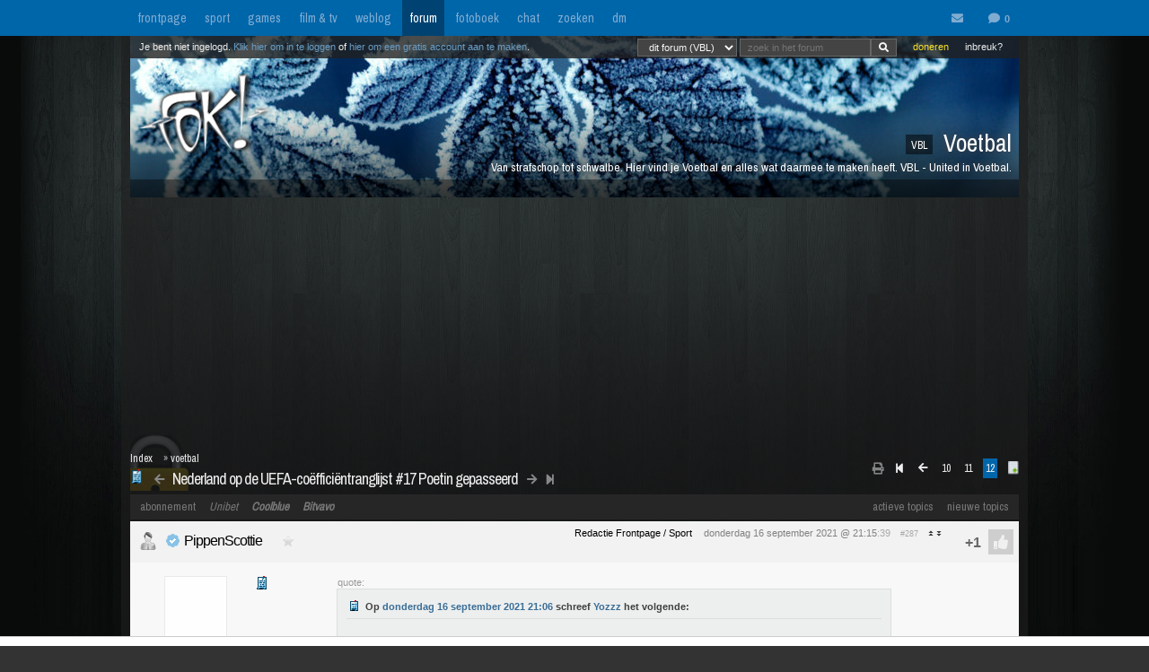

--- FILE ---
content_type: text/html; charset=iso-8859-15
request_url: https://forum.fok.nl/topic/2598178/12/26
body_size: 18320
content:
<!DOCTYPE html>
<html lang="nl">










<!--[if lte IE 7]><html lang="nl" class="ie7"><![endif]-->
<!--[if gt IE 7]><!--> <html lang="nl"> <!--<![endif]-->
		
<head><!--  -->
<base href="https://forum.fok.nl/" /><!--[if lte IE 6]></base><![endif]-->

    
        <!-- REFINERY89 -->
    <script>
		var adscript = document.createElement("script");
		adscript.type = "text/javascript";
		adscript.src = 'https://tags.refinery89.com/v2/foknl.js';
		adscript.onerror = function() { const adb = true; const adberror = true; spytracker = null; notifier = null;console.log('%cERROR LOADING ADS','background-color:red;color:white;padding:4px 8px;'); }
		document.head.appendChild(adscript)
    </script>
        
<link rel="apple-touch-icon" sizes="180x180" href="https://fokstatic.nl/forum/icons/apple-touch-icon.png">
<link rel="icon" type="image/png" sizes="32x32" href="https://fokstatic.nl/forum/icons/favicon-32x32.png">
<link rel="icon" type="image/png" sizes="16x16" href="https://fokstatic.nl/forum/icons/favicon-16x16.png">
<link rel="manifest" href="https://fokstatic.nl/forum/icons/site.webmanifest">
<link rel="mask-icon" href="https://fokstatic.nl/forum/icons/safari-pinned-tab.svg" color="#5bbad5">
<link rel="shortcut icon" href="https://fokstatic.nl/forum/icons/favicon.ico">
<link rel="canonical" href="https://forum.fok.nl/topic/2598178/12/26">
<meta name="apple-mobile-web-app-title" content="FOK!forum">
<meta name="application-name" content="FOK!forum">
<meta name="msapplication-TileColor" content="#0066aa">
<meta name="msapplication-config" content="https://fokstatic.nl/forum/icons/browserconfig.xml">
<meta name="theme-color" content="#0066aa">

<!-- TradeDoubler site verification 2515482 -->
	<link rel="stylesheet" type="text/css" href="https://i.fokzine.net/templates/forum2009/css/combined_min.css?2009202009141148" />
	<link rel="stylesheet" type="text/css" href="https://i.fokzine.net/templates/forum2009/css/forum.css?200920200914114828110220858" />

<link rel="stylesheet" href="https://i.fokzine.net/templates/forum2009/css/fontawesome-min.css?2009202009141148180720201452">



<meta name="viewport" content="width=device-width, initial-scale=1" />
<meta charset="iso-8859-15" />

<meta property="og:title" content="Nederland op de UEFA-coëfficiëntranglijst #17 Poetin gepasseerd | Voetbal (VBL) - forum.fok.nl" />
<meta property="og:type" content="website" />
<meta property="og:site_name" content="FOK!forum" />

<meta property="fb:admins" content="1022489465" />

    



			




													                                                                                    		
							



<!--
**************************************************************************
    LET OP!!
    Deze broncode bevat gegevens (zoals je session ID) die je beter
    niet kan verspreiden. Als mensen dus vragen of je "even" deze
    broncode voor ze wilt kopieeren, doe dit dan niet!

    Ze kunnen dan in staat zijn om in te loggen onder jouw account,
    zonder dat ze je wachtwoord nodig hebben. Gevaarlijk dus!

**************************************************************************
-->
<meta name="author" content="FOK INTERNET SITES" />
<meta name="verify-v1" content="WSg3uxk9G3dsfDT9OqpeI+st4eGegGPisrpVYzPVkHA=" />




	
	<meta name="robots" content="noimageindex"/>


<meta name="keywords" content="fok, fokforum, , Voetbal, VBL" />

	<meta name="description" content="&lt;blockquote&gt;&lt;div class=&quot;quoteTitel&quot;&gt;quote:&lt;/div&gt;&lt;div class=&quot;quote&quot;&gt;&lt;img class=&quot;rde_img_default">
	<meta property="og:description" content="&lt;blockquote&gt;&lt;div class=&quot;quoteTitel&quot;&gt;quote:&lt;/div&gt;&lt;div class=&quot;quote&quot;&gt;&lt;img class=&quot;rde_img_default">

<link rel="search" type="application/opensearchdescription+xml" title="FOK!" href="https://i.fok.nl/OpenSearchForum.xml" />

<title>
						Nederland op de UEFA-coëfficiëntranglijst #17 Poetin gepasseerd | Voetbal (VBL) - forum.fok.nl
			</title>




<!--[if lte IE 6]><style type="text/css">
img.foklogo 	{behavior: url("https://i.fokzine.net/templates/forum2009/i/iepngfix.htc");}
h1				{font-size:15px;color:#606060;position:absolute;top:24px;font-weight:normal;left:40px;letter-spacing:-1px;}
li				{margin-right:20px;margin-bottom:10px;display:inline;color:#808080;}
</style><![endif]-->
<!--[if lte IE 7]><style type="text/css">
.editquote	{  float:right; }
.iconbar {  position:absolute; right:70px; top:19px; }
.breadcrumb>h1 	{ top:22px; }
.themeicon		{float:right;display:inline;position:relative:top:-10px;}
.topbar_bottom { top:120px!important;width:824px; }
.topbarOptionMenu { width: 50px; display:inline; }
</style><![endif]-->
<!--[if lte IE 8]><style type="text/css">
.topbarcolor    {background-color:#202020; opacity:.8; filter:alpha(opacity:80); }
.topbar_bottom { top:120px!important;width:824px; }
</style><![endif]-->
<!--[if gte IE 9]>
  <style type="text/css">
    .gradient {
       filter: none;
    }
  </style>
<![endif]-->
<style type="text/css" id="customStyles">

.containerz-instream > iframe {
    width: 100%;
    aspect-ratio: 16 / 9;
}

div[id*=scr_][id*=remotediv] {
    max-height: 280px;
}

div#clockdiv div {
    display: inline;
}
div#clockdiv {
     display: block;
    color: #fff;
    max-height: 17px;
    overflow: hidden;
    margin: 0 auto;
    text-align: center;
    text-shadow: 1px 1px 1px #000;
    padding: 3px 0 0 0;
    font-size: 12px;
}


.loggedout img.rde_img_default:not(.miniPI) {
    display: none;
}

.loggedout img.rde_img_default[src*='.fok.nl'],
.loggedout img.rde_img_default[src*='.fokzine.net'],
.loggedout img.rde_img_default[src*='dannyroodbol.nl'] {
    display: block!important;
}

.hiddenpic{
	padding:4px; border:1px solid #aaa; background-color:#ccc;
	margin:10px 0;
	display:inline-block;
}


.cookieRequired a {
    font-size: 9px;
    color: #6c6f71;
}
.cookieRequired .cookieButton {
    padding: 14px 24px;
    display: block;
    margin: 24px auto;
    font-weight: bold;
    font-size: 20px;
    color:#e4e6e3;
    background-color: #1d7a15;
    border: 1px dotted #0eab0f;
    cursor: pointer;
}
.cookieRequired {
	text-align:center;
    padding: 50px 14px;
    background-color: #2c2f31;
    color:#91b7d3;
    font-size: 13px;
    max-width: 349px;
    font-weight: bold;
}
.vtitle {
    max-width: 394px;
    width: 349px;
    display: block;
    background-color: #fdfdfe;
    border: 1px solid #2c2f31;
    padding: 4px;
    border-top: 0;
    margin-top: -24px;
}

.LikeAlert .jGrowl-header {
    background-color: #8aa2b1!important;
}
.LikeAlert.jGrowl-notification {
    border-color: #8aa2b1!important;
    background-color: #e6eff9!important;
}

.MentionAlert .jGrowl-header {
    background-color: #d89595!important;
}
.MentionAlert.jGrowl-notification {
    border-color: #d89595!important;
    background-color: #f9e5e5!important;
}










.pageWrapper	{top:25px;}
a.anchor{   top: -42px;     display: block;     visibility: hidden;     position: relative; }
body.standard:before{
	content: ' ';
	position: fixed;
	width: 100%;
	height: 100%;
	top: 0;
	left: 0;
	background-color: #000;
	background: url(https://i.fokzine.net/templates/forum2009/i/wpp/wall_01.jpg) no-repeat center center;
	background-size: cover;
	will-change: transform;
	z-index: -1;
}


	    	    	body.standard:before{
    		/*
    		background-color: #000;
			background: url(https://i.fokzine.net/templates/forum2009/i/wpp/wall_01.jpg) no-repeat center center;
			*/
    	}
	




	
			.forumheader	{background-image:url('//fokstatic.nl/forumheaders/2015/fh_winter_01.jpg')!important;}







.emoji{height:18px;position: relative;top: 2px;margin: 0 2px;}



</style>

<script type="text/javascript">
const adnxsId = 562091;
const prv = 0;

browser = 'chrome';

if (window.webkitNotifications){
	html5notifications=1;
	}else{
	html5notifications=0;
	}

var setOptieId='d41d8cd9',pageType='list_messages',nab=0,cHideFpItems=0,markupFix=1,thistopic='2598178',thisforum='70',host = "forum.fok.nl",basepath= '/',sid = '65ec391450ad115416969d75027da6dc',basehref='https://forum.fok.nl/',path='/12/26',thispath='',thisfullpath='/topic/2598178/12/26',currentvisit='',uid = 0,time = 1768601831,edittime = 48 * 3600,crpos = 1,edpos = 1,tpl = basehref + 'templates/forum2009/',tpli = tpl + 'i/',viewip = 0,canuser = 0,candelmsg = 0,canviewdel=0,rde_action='list_messages',lastTime=1768601831,lastTime=lastTime+1,theme="",lockProfile='0',lockEditQuote='0',atr=5000,ntr=5000,mtr=5000,lmr=10000,ftr=10000,member='',cOwnColour='',cColorOwnQuote='',cColorTSQuote='',cColorFriendQuote='',cTScolor='',cFriendcolor='',friends="",foes="",cNewPage='',cFixedNav='1',highlight='',tv='0',hideInactiveWarn=1,refreshTime=0,spytracker='',spyparameter=0,noticeonly=0,postsperpage='26',jwJSurl='https://i.fokzine.net/files/jwplayer/jwplayer.js?5.10.2295n',oil=false,abo=false,tGal=1,tsUser=448492,tsMember='SamCooke',tGal=0,fixedSmilies=0,topic=2598178,ab=1,hwords=0,ttt1c='11',pc1c='9',unc='15'
,isC=false,thumbupTopic=true,thumbsupelement=".post_right"
,hideTwitter=false,hideInstagram=false,hideFacebook=false,hideTiktok=false
    ,nAb=0,cc=0,infouser=0,stdPi=0
,noupdate=0,onmobile=0,lapa=1,fixedSmilies=0
,ajaxUpdates=1
,cUseSelectHelper=1
,cTipsy=100,noSnow=0,ClassicQuote=0
,currentPMs=0,now=1768601831,activewindow=1;
if(ajaxUpdates==0){refreshTime=0;}cNoThanks=0;cNoPrivacy=0;
cDesktopNotifications=1;
wintertime=1;notRefresh=10000;

    if (FOK === undefined) {
        var FOK = {};
    }

    FOK.apiBase = 'https://api.fok.nl';
</script>
	<!--[if lt IE 7]><script type="text/javascript">var ie=6;</script><![endif]-->
	<!--[if IE 7]><script type="text/javascript">var ie=7;</script><![endif]-->
	<!--[if IE 8]><script type="text/javascript">var ie=8;</script><![endif]-->
	<!--[if IE 9]><script type="text/javascript">var ie=9;</script><![endif]-->
	<!--[if IE 10]><script type="text/javascript">var ie=10;</script><![endif]-->
	<!--[if gt IE 10]><script type="text/javascript">var ie=11;</script><![endif]-->
	<!--[if lte IE 8]><script src="//ie7-js.googlecode.com/svn/version/2.1(beta4)/IE9.js"></script><script src="//html5shim.googlecode.com/svn/trunk/html5.js"></script><![endif]-->
	<!--[if IE]><meta http-equiv="X-UA-Compatible" content="IE=edge,chrome=1"><![endif]-->





</head>
	<body id="top" class="listmessages standard">


<script type="text/javascript">
if(document.location.hash!=""){
	window.location.hash = location.hash.replace(/#(\d{1,10})$/ig, "#p$1");
    }
</script>
<div id="fb-root"></div>
<script>(function(d, s, id) {
  var js, fjs = d.getElementsByTagName(s)[0];
  if (d.getElementById(id)) return;
  js = d.createElement(s); js.id = id;
  js.src = "//connect.facebook.net/nl_NL/sdk.js#xfbml=1&version=v2.4&appId=332654493508646";
  fjs.parentNode.insertBefore(js, fjs);
}(document, 'script', 'facebook-jssdk'));</script>


<div id="cmenu" class="custom-menu-dropdown hidden">

</div>

<span class="istsdef hidden" style="display:none!important"></span><span class="ownPostdef hidden" style="display:none!important"></span>
<span class="isfrienddef hidden" style="display:none!important"></span>
<span class="ists hidden" style="display:none!important"></span><span class="ownPost hidden" style="display:none!important"></span>
<span class="mainBG hidden" style="display:none!important"></span><span class="isfriend hidden" style="display:none!important"></span><span class="wrapBG hidden" style="display:none!important"></span><span class="postholder_bot hidden" style="display:none!important"></span>

<nav class="menu">
    <div id="navbar" class="navbar">
    <div class="topbarbody">
        <div class="topbarbutton" data-tracker="frontpage">
            <a href="https://frontpage.fok.nl/">frontpage</a>
        </div>
        <div class="topbarbutton" data-tracker="sport">
            <a href="https://frontpage.fok.nl/sport">sport</a>
        </div>
        <div class="topbarbutton" data-tracker="games">
            <a href="https://frontpage.fok.nl/games">games</a>
        </div>
        <div class="topbarbutton" data-tracker="film">
            <a href="https://frontpage.fok.nl/film">film & tv</a>
        </div>
        <div class="topbarbutton" data-tracker="weblog">
            <a href="https://frontpage.fok.nl/weblog">weblog</a>
        </div>
        <div class="topbarbutton forumbutton" data-tracker="forum">
            <a href="//forum.fok.nl/">forum</a>
        </div>
        <div class="topbarbutton">
            <a href="https://fotoboek.fok.nl/">fotoboek</a>
        </div>
                <div class="topbarbutton">
            <a href="http://chat.mibbit.com/?server=irc.tweakers.net&channel=%23fok">chat</a>
        </div>
        <div class="topbarbutton">
            <a href="https://mycroft.fok.nl/">zoeken</a>
        </div>
        <div class="topbarbutton">
            <a href="https://dm.fok.nl/">dm</a>
        </div>
                <div class="messagesbutton">
            <div id="topbarPM">
                <a href="https://messages.fok.nl/" rel="ext" title="Er zijn 0 ongelezen berichten">
                    <i class="fa fa-envelope" data-dmaantal="0"></i>
                </a>
            </div>
            <div id="topbarDM">
                <i class="fa fa-comment" data-dmaantal="0"></i>
            </div>

                    </div>
    </div>
</div>
	

</nav>

<style>
body #pageWrapper.pageWrapper.n5131768601831315 {
    min-width: 990px!important;
	width: 990px!important;
    background-color: rgba(30, 30, 30, 0.6)!important;
}
body div#subnewsbar {
	width:990px !important;
}
body .tLastreply {
    position: relative!important;
}
body .delTVP {
	right: 9px;
}

</style>

<div class="pageWrapper loggedout n5131768601831315" id="pageWrapper">



<div class="fieldholder forumheader" id="header" >
            <div class="fieldholder foruminfo">
        <div style="padding:8px;">
        	            <div><span class="headerAfk">VBL</span> Voetbal</div>
			<div class="headerOms">Van strafschop tot schwalbe. Hier vind je Voetbal en alles wat daarmee te maken heeft. VBL - United in Voetbal.</div>
					</div>
    </div>
    
					<a href="https://forum.fok.nl/" title="forumindex"><img class="foklogo regularlogo" src="https://i.fokzine.net/templates/forum2009/i/foklogo.png" alt="" width="148" height="90"/></a>
		<div class="topbar_top topbarcolor topbar_top_abs">
						<div class="topBarOptionHolder">
						<span class="topbarOptionMenu tooltip" title="Inbreuk op je rechten? Meld het hier!">
				<a href="https://frontpage.fok.nl/report" target="_blank">inbreuk?</a>
			</span>

			<span class="topbarOptionMenu tooltip" title="FOK! wordt gemaakt door vrijwilligers. FOK! steunen kan hier!">
				<a style="color:#FBE329!important;" href="https://fok.nl/shop/doneren/" target="_blank">doneren</a>
			</span>

			
			<style>
			#search { display: inline; }
			#search * { font-size: 11px;
			padding: 2px 8px;
			margin-top: 3px;
			line-height: 14px;
			display: inline;
			background-color: #444;
			color: #f8f8f8;
			border: 1px solid #666;}
			a.searchbar, a.searchbar:hover{ background-color:transparent!important; text-decoration:none!important; }
			</style>
        	 
       		<a class="searchbar">
        		<form id="search" method="get" action="https://mycroft.fok.nl/" style="display:inline;">
					
				 
				       		
				<select name="forum_id[]">
					<option value="70" SELECTED>dit forum (VBL)</option>
					<option value="">alle forums</option>
				</select>
								<input type="text" maxlength="100" name="query" style="width: 100" placeholder="zoek in het forum"><input class="fa" value="&#xf002;" type="submit" onclick="$(this).closest('form').find('[name=sid]').remove();">
        		<div style="display:none;"><input type="hidden" name="sid" value="65ec391450ad115416969d75027da6dc" /></div></form>
        	</a>
	    </div>

				<div class="inline">Je bent niet ingelogd. <a class="stdlink" href="https://forum.fok.nl/user/login">Klik hier om in te loggen</a> of <a class="stdlink" href="https://forum.fok.nl/user/register">hier om een gratis account aan te maken</a>.</div>
		
	</div>


	<div class="status" id="statusmsg"></div>
	<div class="topbar_bottom topbarcolor">
		<div class="forumoptionbar">
					<div class="atLinks">
			
			<a href="https://forum.fok.nl/active" title="Actieve Topics (sneltoets: ALT-A)" rel="active">actieve topics</a>

			
			<a href="fok/list_new_topics" title="bekijk nieuwe topics (sneltoets: ALT-N)" rel="newtopics">nieuwe topics</a>
			</div>
						    	<a href="https://fok.nl/shop">abonnement</a>

	
	<a style="font-style:italic;" class="nodigidip" href="https://b1.trickyrock.com/redirect.aspx?pid=36486&bid=38079" target="_blank" rel="nofollow external">Unibet</a>
	    	<a class="nodigidip" style="font-style:italic;font-weight:bold;" href="https://www.awin1.com/cread.php?awinmid=85161&awinaffid=374569&campaign=forum&clickref=staticLink&ued=https://www.coolblue.nl/" target="_blank" rel="external nofollow" title="Kopen bij Coolblue? Steun FOK! en gebruik deze link">Coolblue</a> 
	<a class="nodigidip" style="font-style:italic;font-weight:bold;" href="https://bitvavo.com/invite?a=7ACB616C45" target="_blank" rel="external nofollow" title="Ook crypto-traden? Bitvavo!">Bitvavo</a> 
	
	</div>



	</div>
</div>
	<div style="min-height:250px;" class="r89-desktop-billboard-atf"></div>

<div id="subnewsbar">
	<ul></ul>

</div>


<div id="browserinfo" class="browserinfo">



</div>





<div class="fieldholder breadcrumb isclosed">
<nav>
<div class="pagesholder">
	    	<div class="topicOptionHolder">
    	    			<a href="topic/2598178?mode=print">
			<i class="fa fa-print" title="printweergave"></i>
		</a>

					
		
				</div>
	<span class="pageLinks">

					<a href="topic/2598178/1/26/nederland-op-de-uefa-coefficientranglijst-17-poetin-gepasseerd.html" accesskey="1"><i class="fa fa-step-backward"></i></a>
		<a href="topic/2598178/11/26/nederland-op-de-uefa-coefficientranglijst-17-poetin-gepasseerd.html" accesskey="11"><i class="fa fa-arrow-left"></i></a>
	
				
						<a href="topic/2598178/10/26/nederland-op-de-uefa-coefficientranglijst-17-poetin-gepasseerd.html" accesskey="10">10</a>
								<a href="topic/2598178/11/26/nederland-op-de-uefa-coefficientranglijst-17-poetin-gepasseerd.html" accesskey="11">11</a>
								<span class="a">12</span>
			
	
	<a href="topic/2598178/1/999"><img src="https://i.fokzine.net/templates/forum2009/i/fullpage.png" width="9" height="11" class="top1rel tooltip" alt="onepage" title="bekijk op &eacute;&eacute;n pagina" /></a>

</span>
<br />

</div>
</nav>
<h1><a class="prevnextbutton" href="https://forum.fok.nl/topicchain/prev/2598178"><i class="fa fa-arrow-left" title="vorige topic in deze reeks"></i></a><a style="margin:0 5px" title="Bekijk het overzicht van deze reeks - views: 35880 - reacties: 300" href="https://forum.fok.nl/topicchain/5961">Nederland op de UEFA-coëfficiëntranglijst #17 Poetin gepasseerd</a><a class="prevnextbutton" href="https://forum.fok.nl/topicchain/next/2598178"><i class="fa  fa-arrow-right" title="volgende topic in deze reeks"></i></a><a class="prevnextbutton" href="https://forum.fok.nl/topicchain/last/5961"><i class="fa fa-step-forward" title="actuele topic in deze reeks"></i></a></h1>
<img src="https://i.fokzine.net/templates/forum2009/i/p/0.gif" alt="" class="topicicon"/><div class="crumbfield">
<span class="crumb"><a href="https://forum.fok.nl/index/forumindex">Index</a></span><h2>&raquo; <a href="https://forum.fok.nl/forum/70">voetbal</a></h2>


</div>
</div>


<div class="forumoptionbar">
					<div class="atLinks">
			
			<a href="https://forum.fok.nl/active" title="Actieve Topics (sneltoets: ALT-A)" rel="active">actieve topics</a>

			
			<a href="fok/list_new_topics" title="bekijk nieuwe topics (sneltoets: ALT-N)" rel="newtopics">nieuwe topics</a>
			</div>
						    	<a href="https://fok.nl/shop">abonnement</a>

	
	<a style="font-style:italic;" class="nodigidip" href="https://b1.trickyrock.com/redirect.aspx?pid=36486&bid=38079" target="_blank" rel="nofollow external">Unibet</a>
	    	<a class="nodigidip" style="font-style:italic;font-weight:bold;" href="https://www.awin1.com/cread.php?awinmid=85161&awinaffid=374569&campaign=forum&clickref=staticLink&ued=https://www.coolblue.nl/" target="_blank" rel="external nofollow" title="Kopen bij Coolblue? Steun FOK! en gebruik deze link">Coolblue</a> 
	<a class="nodigidip" style="font-style:italic;font-weight:bold;" href="https://bitvavo.com/invite?a=7ACB616C45" target="_blank" rel="external nofollow" title="Ook crypto-traden? Bitvavo!">Bitvavo</a> 
	
	</div>









<div id="topicgallery" class="fieldholder"></div>




	


		




	
						






	


		<div class=" post newspot2020 userid" id="201390179" data-thumbsup="1" data-postid="201390179" data-teller="1" data-user="426493" data-member="PippenScottie" >

		<a class="anchor" id="p201390179"></a>
		
        
		<div id="p1_top" class="postholder_top">


						<div class="post_right" id="pr1">



						
												

								&nbsp;
								
				<span class="tag" style="color:#000000;margin-right:10px;"
				>Redactie Frontpage / Sport</span>				<span id="pt1" class="post_time"><a href="/topic/2598178/12/26#p201390179" title="ga naar deze post">donderdag 16 september 2021 @ 21:15</a><span class="post_sec">:39</span></span>
				<span class="post_postcount" id="1">#287</span>
				<img onclick="jumpprevpost(this)" src="https://i.fokzine.net/templates/forum2009/i/prevpost.png" alt="" width="6" height="7" />
				<img onclick="jumpnextpost(this)" src="https://i.fokzine.net/templates/forum2009/i/nextpost.png" alt="" width="6" height="7" />

				<!-- iconbar -->

								</span>

						</div>

			<!-- left side -->
			
							<img class="onlineimg" title="PippenScottie is niet online. (Laatste view: 16-01-2026 @ 22:14:48)" alt="426493" src="https://i.fokzine.net/templates/forum2009/i/offlineM.png" width="20" height="20" onclick="imgOnline(426493,this)"/>
			
			<span class="post_sub noSig">
				
			<img src="https://i.fokzine.net/templates/forum2009/i/verified.png" style="float:left;margin-top:1px;margin-right:5px;" width="15" height="15" alt="crew" title="FOK!crew" />&nbsp;            
							<a href="/user/history/426493" title="bekijk de postgeschiedenis van PippenScottie (score: 56731)" class="username" id="un1" style="color:#000000">PippenScottie</a>

				<a href="http://www.fok.nl/shop/abonnementen" target="_blank"><img class="abo" src="https://i.fokzine.net/templates/forum2009/i/abo0.png" width="30" height="12" title="PippenScottie heeft geen premium account"/></a>
                <br class="cl"/>
				                                			</span>

		</div>


		<div id="p1_bot" class="postholder_bot">

			<!-- linkerkant (usericon) + posticon + adminknoppen || gebruik .myusericon als deze icon van de bezoekende user is! -->
						<img src="https://i.fokzine.net/templates/forum2009/i/blank.gif" data-href="https://i.fokzine.net/usericons/426493/Pip.jpg" class="usericon lazy user426493" alt="" title=""/>
			<img src="https://i.fokzine.net/p/1.gif" class="posticon" alt="pi_201390179" onclick="changePI(201390179)"/>
			




			<!-- rechterkant (post+sig) -->
			<div class="postmain_right contents" data-user="426493" data-member="PippenScottie" data-postid="201390179">
																								
												
							<blockquote><div class="quoteTitel">quote:</div><div class="quote"><img class="rde_img_default miniPI" src="https://fokstatic.nl/p/0s.gif" alt="0s.gif" /> <b>Op <a href="https://forum.fok.nl/topic/2598178/12/25#p201390031" target="_blank" >donderdag 16 september 2021 21:06</a> schreef <a href="https://forum.fok.nl/user/profile/138120" target="_blank" >Yozzz</a> het volgende:</b><br /><br />[..]<br />Heu heu! Je vergeet eerst een goudgele rakker te ontkurken voor de overwinning van Ons Vites!<br /></div></blockquote>Way ahead of ya.<br /><br />Als &#8216;wij&#8217; door een succesvolle conference league campagne opeens Frankrijk gaan bedreigen, zal er wel iets aan de puntentelling veranderen.
											</div>
			<div class="postmain_sig">

						My friends all drive horses
			</div>
					</div>

		


		
									<script async src="https://pagead2.googlesyndication.com/pagead/js/adsbygoogle.js"></script>
					<!-- responsive horizontal -->
															
	</div>


	


		




	
								






	


		<div class=" post newspot2020 userid" id="201390233" data-thumbsup="0" data-postid="201390233" data-teller="2" data-user="366554" data-member="JR-Style-93" >

		<a class="anchor" id="p201390233"></a>
		
        
		<div id="p2_top" class="postholder_top">


						<div class="post_right" id="pr2">



						
												

								&nbsp;
								
								<span id="pt2" class="post_time"><a href="/topic/2598178/12/26#p201390233" title="ga naar deze post">donderdag 16 september 2021 @ 21:19</a><span class="post_sec">:02</span></span>
				<span class="post_postcount" id="2">#288</span>
				<img onclick="jumpprevpost(this)" src="https://i.fokzine.net/templates/forum2009/i/prevpost.png" alt="" width="6" height="7" />
				<img onclick="jumpnextpost(this)" src="https://i.fokzine.net/templates/forum2009/i/nextpost.png" alt="" width="6" height="7" />

				<!-- iconbar -->

								</span>

						</div>

			<!-- left side -->
			
							<img class="onlineimg" title="JR-Style-93 heeft onlinestatus verborgen." alt="366554" src="https://i.fokzine.net/templates/forum2009/i/nostatusM.png" width="20" height="20" onclick="imgOnline(366554,this)"/>
			
			<span class="post_sub">
				
			            
							<a href="/user/history/366554" title="bekijk de postgeschiedenis van JR-Style-93 (score: 53218)" class="username" id="un2" style="color:#000000">JR-Style-93</a>

				<a href="http://www.fok.nl/shop/abonnementen" target="_blank"><img class="abo" src="https://i.fokzine.net/templates/forum2009/i/abo0.png" width="30" height="12" title="JR-Style-93 heeft geen premium account"/></a>
                <br class="cl"/>
				                                Stukje Tatjana			</span>

		</div>


		<div id="p2_bot" class="postholder_bot">

			<!-- linkerkant (usericon) + posticon + adminknoppen || gebruik .myusericon als deze icon van de bezoekende user is! -->
						<img src="https://i.fokzine.net/templates/forum2009/i/blank.gif" data-href="https://i.fokzine.net/usericons/366554/kees_flodder.gif" class="usericon lazy user366554" alt="" title=""/>
			<img src="https://i.fokzine.net/p/1.gif" class="posticon" alt="pi_201390233" onclick="changePI(201390233)"/>
			




			<!-- rechterkant (post+sig) -->
			<div class="postmain_right contents" data-user="366554" data-member="JR-Style-93" data-postid="201390233">
																								
												
							Sowieso worden die Europese toernooien over een paar jaar weer omgegooid met meer deelnemers (CL vooral) dus dan zal er ook wel wat veranderingen aan de te verdelen tickets.
											</div>
			<div class="postmain_sig">

						Oh.
			</div>
					</div>

		


		
									<script async src="https://pagead2.googlesyndication.com/pagead/js/adsbygoogle.js"></script>
					<!-- responsive horizontal -->
															
	</div>


	


		




	
								






	


		<div class=" post newspot2020 userid" id="201390717" data-thumbsup="0" data-postid="201390717" data-teller="3" data-user="257387" data-member="tjoptjop" >

		<a class="anchor" id="p201390717"></a>
		
        
		<div id="p3_top" class="postholder_top">


						<div class="post_right" id="pr3">



						
												

								&nbsp;
								
								<span id="pt3" class="post_time"><a href="/topic/2598178/12/26#p201390717" title="ga naar deze post">donderdag 16 september 2021 @ 21:41</a><span class="post_sec">:09</span></span>
				<span class="post_postcount" id="3">#289</span>
				<img onclick="jumpprevpost(this)" src="https://i.fokzine.net/templates/forum2009/i/prevpost.png" alt="" width="6" height="7" />
				<img onclick="jumpnextpost(this)" src="https://i.fokzine.net/templates/forum2009/i/nextpost.png" alt="" width="6" height="7" />

				<!-- iconbar -->

								</span>

						</div>

			<!-- left side -->
			
							<img class="onlineimg" title="tjoptjop heeft onlinestatus verborgen." alt="257387" src="https://i.fokzine.net/templates/forum2009/i/nostatusM.png" width="20" height="20" onclick="imgOnline(257387,this)"/>
			
			<span class="post_sub noSig">
				
			            
							<a href="/user/history/257387" title="bekijk de postgeschiedenis van tjoptjop (score: 41557)" class="username" id="un3" style="color:#000000">tjoptjop</a>

				<a href="http://www.fok.nl/shop/abonnementen" target="_blank"><img class="abo" src="https://i.fokzine.net/templates/forum2009/i/abo0.png" width="30" height="12" title="tjoptjop heeft geen premium account"/></a>
                <br class="cl"/>
				                                			</span>

		</div>


		<div id="p3_bot" class="postholder_bot">

			<!-- linkerkant (usericon) + posticon + adminknoppen || gebruik .myusericon als deze icon van de bezoekende user is! -->
						<img src="https://i.fokzine.net/templates/forum2009/i/blank.gif" data-href="https://i.fokzine.net/usericons/257387/toto1.jpg" class="usericon lazy user257387" alt="" title=""/>
			<img src="https://i.fokzine.net/p/1.gif" class="posticon" alt="pi_201390717" onclick="changePI(201390717)"/>
			




			<!-- rechterkant (post+sig) -->
			<div class="postmain_right contents" data-user="257387" data-member="tjoptjop" data-postid="201390717">
																								
												
							<blockquote><div class="quoteTitel">quote:</div><div class="quote"><img class="rde_img_default miniPI" src="https://fokstatic.nl/p/1s.gif" alt="1s.gif" /> <b>Op <a href="https://forum.fok.nl/topic/2598178/6/50#p201390170" target="_blank" >donderdag 16 september 2021 21:14</a> schreef <a href="https://forum.fok.nl/user/profile/365087" target="_blank" >RamboDirk</a> het volgende:</b><br /><br />[..]<br />Portugal heeft 12 bonuspunten door de cl <br />Nederland heeft 4 bonuspunten door de cl<br /><br />Dat zijn 8 conference/europa league overwinningen verschil. Ik zien Nederlandse clubs dat niet zo 1 2 3 halen.<br /></div></blockquote>Die zijn dus al min of meer gehaald met de voorrondes, Feyenoord 4,5. PSV 4,5. Vitesse 3 en AZ 1 = 13. Laat ik de 4 punten van Ajax even buiten beschouwing.<br /><br />Zie post 264
											</div>
					</div>

		


		
									<script async src="https://pagead2.googlesyndication.com/pagead/js/adsbygoogle.js"></script>
					<!-- responsive horizontal -->
															
	</div>


	


			




	
								






	


		<div class=" post newspot2020 userid" id="201391621" data-thumbsup="0" data-postid="201391621" data-teller="4" data-user="474254" data-member="GurneyIsBestOke" >

		<a class="anchor" id="p201391621"></a>
		
        
		<div id="p4_top" class="postholder_top">


						<div class="post_right" id="pr4">



						
												

								&nbsp;
								
								<span id="pt4" class="post_time"><a href="/topic/2598178/12/26#p201391621" title="ga naar deze post">donderdag 16 september 2021 @ 22:25</a><span class="post_sec">:11</span></span>
				<span class="post_postcount" id="4">#290</span>
				<img onclick="jumpprevpost(this)" src="https://i.fokzine.net/templates/forum2009/i/prevpost.png" alt="" width="6" height="7" />
				<img onclick="jumpnextpost(this)" src="https://i.fokzine.net/templates/forum2009/i/nextpost.png" alt="" width="6" height="7" />

				<!-- iconbar -->

								</span>

						</div>

			<!-- left side -->
			
							<img class="onlineimg" title="GurneyIsBestOke heeft onlinestatus verborgen." alt="474254" src="https://i.fokzine.net/templates/forum2009/i/nostatusU.png" width="20" height="20" onclick="imgOnline(474254,this)"/>
			
			<span class="post_sub">
				
			            
							<a href="/user/history/474254" title="bekijk de postgeschiedenis van GurneyIsBestOke (score: 112700)" class="username" id="un4" style="color:#000000">GurneyIsBestOke</a>

				<a href="http://www.fok.nl/shop/abonnementen" target="_blank"><img class="abo" src="https://i.fokzine.net/templates/forum2009/i/abo1.png" width="30" height="12" title="GurneyIsBestOke heeft een FOK!basic account"/></a>
                <br class="cl"/>
				                                rekent een pak winegums af			</span>

		</div>


		<div id="p4_bot" class="postholder_bot">

			<!-- linkerkant (usericon) + posticon + adminknoppen || gebruik .myusericon als deze icon van de bezoekende user is! -->
						<img src="https://i.fokzine.net/templates/forum2009/i/blank.gif" data-href="https://i.fokzine.net/usericons/474254/tekloeseout22.png" class="usericon lazy user474254" alt="" title=""/>
			<img src="https://i.fokzine.net/p/1.gif" class="posticon" alt="pi_201391621" onclick="changePI(201391621)"/>
			




			<!-- rechterkant (post+sig) -->
			<div class="postmain_right contents" data-user="474254" data-member="GurneyIsBestOke" data-postid="201391621">
																								
												
							<blockquote><div class="quoteTitel">quote:</div><div class="quote"><img class="rde_img_default miniPI" src="https://fokstatic.nl/p/0s.gif" alt="0s.gif" /> <b>Op <a href="https://forum.fok.nl/topic/2598178/12/25#p201390233" target="_blank" >donderdag 16 september 2021 21:19</a> schreef <a href="https://forum.fok.nl/user/profile/366554" target="_blank" >JR-Style-93</a> het volgende:</b><br />Sowieso worden die Europese toernooien over een paar jaar weer omgegooid met meer deelnemers (CL vooral) dus dan zal er ook wel wat veranderingen aan de te verdelen tickets.<br /></div></blockquote>Relatief weinig. De kampioen van de nummer 11 en 12 van de UEFA ranglijst krijgen een CL ticket en de twee beste clubs uit de UEFA ranglijst die al niet gekwalificeerd zijn ( <img class="rde_img_smiley" src="https://fokstatic.nl/s/emo.gif" width="15" height="15" alt=":')" /> ).
											</div>
			<div class="postmain_sig">

						Makkelijk eerste (volgens de expected goals)
			</div>
					</div>

		


		
									<script async src="https://pagead2.googlesyndication.com/pagead/js/adsbygoogle.js"></script>
					<!-- responsive horizontal -->
															
	</div>


	


		




	
								






	


		<div class=" post newspot2020 userid" id="201391651" data-thumbsup="0" data-postid="201391651" data-teller="5" data-user="366554" data-member="JR-Style-93" >

		<a class="anchor" id="p201391651"></a>
		
        
		<div id="p5_top" class="postholder_top">


						<div class="post_right" id="pr5">



						
												

								&nbsp;
								
								<span id="pt5" class="post_time"><a href="/topic/2598178/12/26#p201391651" title="ga naar deze post">donderdag 16 september 2021 @ 22:26</a><span class="post_sec">:36</span></span>
				<span class="post_postcount" id="5">#291</span>
				<img onclick="jumpprevpost(this)" src="https://i.fokzine.net/templates/forum2009/i/prevpost.png" alt="" width="6" height="7" />
				<img onclick="jumpnextpost(this)" src="https://i.fokzine.net/templates/forum2009/i/nextpost.png" alt="" width="6" height="7" />

				<!-- iconbar -->

								</span>

						</div>

			<!-- left side -->
			
							<img class="onlineimg" title="JR-Style-93 heeft onlinestatus verborgen." alt="366554" src="https://i.fokzine.net/templates/forum2009/i/nostatusM.png" width="20" height="20" onclick="imgOnline(366554,this)"/>
			
			<span class="post_sub">
				
			            
							<a href="/user/history/366554" title="bekijk de postgeschiedenis van JR-Style-93 (score: 53218)" class="username" id="un5" style="color:#000000">JR-Style-93</a>

				<a href="http://www.fok.nl/shop/abonnementen" target="_blank"><img class="abo" src="https://i.fokzine.net/templates/forum2009/i/abo0.png" width="30" height="12" title="JR-Style-93 heeft geen premium account"/></a>
                <br class="cl"/>
				                                Stukje Tatjana			</span>

		</div>


		<div id="p5_bot" class="postholder_bot">

			<!-- linkerkant (usericon) + posticon + adminknoppen || gebruik .myusericon als deze icon van de bezoekende user is! -->
						<img src="https://i.fokzine.net/templates/forum2009/i/blank.gif" data-href="https://i.fokzine.net/usericons/366554/kees_flodder.gif" class="usericon lazy user366554" alt="" title=""/>
			<img src="https://i.fokzine.net/p/1.gif" class="posticon" alt="pi_201391651" onclick="changePI(201391651)"/>
			




			<!-- rechterkant (post+sig) -->
			<div class="postmain_right contents" data-user="366554" data-member="JR-Style-93" data-postid="201391651">
																								
												
							<blockquote><div class="quoteTitel">quote:</div><div class="quote"><img class="rde_img_default miniPI" src="https://fokstatic.nl/p/0s.gif" alt="0s.gif" /> <b>Op <a href="https://forum.fok.nl/topic/2598178/12/25#p201391621" target="_blank" >donderdag 16 september 2021 22:25</a> schreef <a href="https://forum.fok.nl/user/profile/474254" target="_blank" >GurneyIsBestOke</a> het volgende:</b><br /><br />[..]<br />Relatief weinig. De kampioen van de nummer 11 en 12 van de UEFA ranglijst krijgen een CL ticket en de twee beste clubs uit de UEFA ranglijst die al niet gekwalificeerd zijn ( <img class="rde_img_smiley" src="https://fokstatic.nl/s/emo.gif" width="15" height="15" alt=":')" /> ).<br /></div></blockquote>Die laatste regel moeten ze wel echt schrappen.
											</div>
			<div class="postmain_sig">

						Oh.
			</div>
					</div>

		


		
									<script async src="https://pagead2.googlesyndication.com/pagead/js/adsbygoogle.js"></script>
					<!-- responsive horizontal -->
															
	</div>


	


			




	
								






	


		<div class=" post newspot2020 userid" id="201391671" data-thumbsup="0" data-postid="201391671" data-teller="6" data-user="474254" data-member="GurneyIsBestOke" >

		<a class="anchor" id="p201391671"></a>
		
        
		<div id="p6_top" class="postholder_top">


						<div class="post_right" id="pr6">



						
												

								&nbsp;
								
								<span id="pt6" class="post_time"><a href="/topic/2598178/12/26#p201391671" title="ga naar deze post">donderdag 16 september 2021 @ 22:28</a><span class="post_sec">:11</span></span>
				<span class="post_postcount" id="6">#292</span>
				<img onclick="jumpprevpost(this)" src="https://i.fokzine.net/templates/forum2009/i/prevpost.png" alt="" width="6" height="7" />
				<img onclick="jumpnextpost(this)" src="https://i.fokzine.net/templates/forum2009/i/nextpost.png" alt="" width="6" height="7" />

				<!-- iconbar -->

								</span>

						</div>

			<!-- left side -->
			
							<img class="onlineimg" title="GurneyIsBestOke heeft onlinestatus verborgen." alt="474254" src="https://i.fokzine.net/templates/forum2009/i/nostatusU.png" width="20" height="20" onclick="imgOnline(474254,this)"/>
			
			<span class="post_sub">
				
			            
							<a href="/user/history/474254" title="bekijk de postgeschiedenis van GurneyIsBestOke (score: 112700)" class="username" id="un6" style="color:#000000">GurneyIsBestOke</a>

				<a href="http://www.fok.nl/shop/abonnementen" target="_blank"><img class="abo" src="https://i.fokzine.net/templates/forum2009/i/abo1.png" width="30" height="12" title="GurneyIsBestOke heeft een FOK!basic account"/></a>
                <br class="cl"/>
				                                rekent een pak winegums af			</span>

		</div>


		<div id="p6_bot" class="postholder_bot">

			<!-- linkerkant (usericon) + posticon + adminknoppen || gebruik .myusericon als deze icon van de bezoekende user is! -->
						<img src="https://i.fokzine.net/templates/forum2009/i/blank.gif" data-href="https://i.fokzine.net/usericons/474254/tekloeseout22.png" class="usericon lazy user474254" alt="" title=""/>
			<img src="https://i.fokzine.net/p/1.gif" class="posticon" alt="pi_201391671" onclick="changePI(201391671)"/>
			




			<!-- rechterkant (post+sig) -->
			<div class="postmain_right contents" data-user="474254" data-member="GurneyIsBestOke" data-postid="201391671">
																								
												
							<blockquote><div class="quoteTitel">quote:</div><div class="quote"><img class="rde_img_default miniPI" src="https://fokstatic.nl/p/0s.gif" alt="0s.gif" /> <b>Op <a href="https://forum.fok.nl/topic/2598178/12/25#p201391651" target="_blank" >donderdag 16 september 2021 22:26</a> schreef <a href="https://forum.fok.nl/user/profile/366554" target="_blank" >JR-Style-93</a> het volgende:</b><br /><br />[..]<br />Die laatste regel moeten ze wel echt schrappen.<br /></div></blockquote>Gaat niet gebeuren, die regel is in principe bedacht zodat de absolute topclubs zonder risico op CL kunnen begroten. Met de huidige ranglijst is zelfs Ajax redelijk kansloos voor dat extra ticket helaas.
											</div>
			<div class="postmain_sig">

						Makkelijk eerste (volgens de expected goals)
			</div>
					</div>

		


		
									<script async src="https://pagead2.googlesyndication.com/pagead/js/adsbygoogle.js"></script>
					<!-- responsive horizontal -->
															
	</div>


	


		




	
								






	


		<div class=" post newspot2020 userid" id="201391692" data-thumbsup="0" data-postid="201391692" data-teller="7" data-user="366554" data-member="JR-Style-93" >

		<a class="anchor" id="p201391692"></a>
		
        
		<div id="p7_top" class="postholder_top">


						<div class="post_right" id="pr7">



						
												

								&nbsp;
								
								<span id="pt7" class="post_time"><a href="/topic/2598178/12/26#p201391692" title="ga naar deze post">donderdag 16 september 2021 @ 22:30</a><span class="post_sec">:12</span></span>
				<span class="post_postcount" id="7">#293</span>
				<img onclick="jumpprevpost(this)" src="https://i.fokzine.net/templates/forum2009/i/prevpost.png" alt="" width="6" height="7" />
				<img onclick="jumpnextpost(this)" src="https://i.fokzine.net/templates/forum2009/i/nextpost.png" alt="" width="6" height="7" />

				<!-- iconbar -->

								</span>

						</div>

			<!-- left side -->
			
							<img class="onlineimg" title="JR-Style-93 heeft onlinestatus verborgen." alt="366554" src="https://i.fokzine.net/templates/forum2009/i/nostatusM.png" width="20" height="20" onclick="imgOnline(366554,this)"/>
			
			<span class="post_sub">
				
			            
							<a href="/user/history/366554" title="bekijk de postgeschiedenis van JR-Style-93 (score: 53218)" class="username" id="un7" style="color:#000000">JR-Style-93</a>

				<a href="http://www.fok.nl/shop/abonnementen" target="_blank"><img class="abo" src="https://i.fokzine.net/templates/forum2009/i/abo0.png" width="30" height="12" title="JR-Style-93 heeft geen premium account"/></a>
                <br class="cl"/>
				                                Stukje Tatjana			</span>

		</div>


		<div id="p7_bot" class="postholder_bot">

			<!-- linkerkant (usericon) + posticon + adminknoppen || gebruik .myusericon als deze icon van de bezoekende user is! -->
						<img src="https://i.fokzine.net/templates/forum2009/i/blank.gif" data-href="https://i.fokzine.net/usericons/366554/kees_flodder.gif" class="usericon lazy user366554" alt="" title=""/>
			<img src="https://i.fokzine.net/p/1.gif" class="posticon" alt="pi_201391692" onclick="changePI(201391692)"/>
			




			<!-- rechterkant (post+sig) -->
			<div class="postmain_right contents" data-user="366554" data-member="JR-Style-93" data-postid="201391692">
																								
												
							<blockquote><div class="quoteTitel">quote:</div><div class="quote"><img class="rde_img_default miniPI" src="https://fokstatic.nl/p/0s.gif" alt="0s.gif" /> <b>Op <a href="https://forum.fok.nl/topic/2598178/12/25#p201391671" target="_blank" >donderdag 16 september 2021 22:28</a> schreef <a href="https://forum.fok.nl/user/profile/474254" target="_blank" >GurneyIsBestOke</a> het volgende:</b><br /><br />[..]<br />Gaat niet gebeuren, die regel is in principe bedacht zodat de absolute topclubs zonder risico op CL kunnen begroten. Met de huidige ranglijst is zelfs Ajax redelijk kansloos voor dat extra ticket helaas.<br /></div></blockquote>Daar was nog wel wat ophef over rond dat nieuws over die Super League maar dat zal uiteindelijk wel geaccepteerd worden door iedereen ja <img class="rde_img_smiley" src="https://fokstatic.nl/s/emo.gif" width="15" height="15" alt=":')" />
											</div>
			<div class="postmain_sig">

						Oh.
			</div>
					</div>

		


		
									<script async src="https://pagead2.googlesyndication.com/pagead/js/adsbygoogle.js"></script>
					<!-- responsive horizontal -->
															
	</div>


	


		




	
						






	


		<div class=" post newspot2020 userid" id="201392218" data-thumbsup="1" data-postid="201392218" data-teller="8" data-user="319328" data-member="Dale__Cooper" >

		<a class="anchor" id="p201392218"></a>
		
        
		<div id="p8_top" class="postholder_top">


						<div class="post_right" id="pr8">



						
												

								&nbsp;
								
								<span id="pt8" class="post_time"><a href="/topic/2598178/12/26#p201392218" title="ga naar deze post">donderdag 16 september 2021 @ 22:59</a><span class="post_sec">:44</span></span>
				<span class="post_postcount" id="8">#294</span>
				<img onclick="jumpprevpost(this)" src="https://i.fokzine.net/templates/forum2009/i/prevpost.png" alt="" width="6" height="7" />
				<img onclick="jumpnextpost(this)" src="https://i.fokzine.net/templates/forum2009/i/nextpost.png" alt="" width="6" height="7" />

				<!-- iconbar -->

								</span>

						</div>

			<!-- left side -->
			
							<img class="onlineimg" title="Dale__Cooper is niet online. (Laatste view: 16-01-2026 @ 22:20:03)" alt="319328" src="https://i.fokzine.net/templates/forum2009/i/offlineM.png" width="20" height="20" onclick="imgOnline(319328,this)"/>
			
			<span class="post_sub noSig">
				
			            
							<a href="/user/history/319328" title="bekijk de postgeschiedenis van Dale__Cooper (score: 86742)" class="username" id="un8" style="color:#000000">Dale__Cooper</a>

				<a href="http://www.fok.nl/shop/abonnementen" target="_blank"><img class="abo" src="https://i.fokzine.net/templates/forum2009/i/abo0.png" width="30" height="12" title="Dale__Cooper heeft geen premium account"/></a>
                <br class="cl"/>
				                                			</span>

		</div>


		<div id="p8_bot" class="postholder_bot">

			<!-- linkerkant (usericon) + posticon + adminknoppen || gebruik .myusericon als deze icon van de bezoekende user is! -->
						<img src="https://i.fokzine.net/templates/forum2009/i/blank.gif" data-href="https://i.fokzine.net/usericons/319328/gybe.png" class="usericon lazy user319328" alt="" title=""/>
			<img src="https://i.fokzine.net/p/1.gif" class="posticon" alt="pi_201392218" onclick="changePI(201392218)"/>
			




			<!-- rechterkant (post+sig) -->
			<div class="postmain_right contents" data-user="319328" data-member="Dale__Cooper" data-postid="201392218">
																								
												
							Not great, not terrible deze week. Had wel een puntje meer mogen zijn met winst van PSV, Feyenoord of AZ. Dit was een vrij eenvoudige speelronde.
											</div>
					</div>

		


		
									<script async src="https://pagead2.googlesyndication.com/pagead/js/adsbygoogle.js"></script>
					<!-- responsive horizontal -->
															
	</div>


	


		




	
								






	


		<div class=" post newspot2020 userid" id="201392311" data-thumbsup="0" data-postid="201392311" data-teller="9" data-user="257387" data-member="tjoptjop" >

		<a class="anchor" id="p201392311"></a>
		
        
		<div id="p9_top" class="postholder_top">


						<div class="post_right" id="pr9">



						
												

								&nbsp;
								
								<span id="pt9" class="post_time"><a href="/topic/2598178/12/26#p201392311" title="ga naar deze post">donderdag 16 september 2021 @ 23:07</a><span class="post_sec">:34</span></span>
				<span class="post_postcount" id="9">#295</span>
				<img onclick="jumpprevpost(this)" src="https://i.fokzine.net/templates/forum2009/i/prevpost.png" alt="" width="6" height="7" />
				<img onclick="jumpnextpost(this)" src="https://i.fokzine.net/templates/forum2009/i/nextpost.png" alt="" width="6" height="7" />

				<!-- iconbar -->

								</span>

						</div>

			<!-- left side -->
			
							<img class="onlineimg" title="tjoptjop heeft onlinestatus verborgen." alt="257387" src="https://i.fokzine.net/templates/forum2009/i/nostatusM.png" width="20" height="20" onclick="imgOnline(257387,this)"/>
			
			<span class="post_sub noSig">
				
			            
							<a href="/user/history/257387" title="bekijk de postgeschiedenis van tjoptjop (score: 41557)" class="username" id="un9" style="color:#000000">tjoptjop</a>

				<a href="http://www.fok.nl/shop/abonnementen" target="_blank"><img class="abo" src="https://i.fokzine.net/templates/forum2009/i/abo0.png" width="30" height="12" title="tjoptjop heeft geen premium account"/></a>
                <br class="cl"/>
				                                			</span>

		</div>


		<div id="p9_bot" class="postholder_bot">

			<!-- linkerkant (usericon) + posticon + adminknoppen || gebruik .myusericon als deze icon van de bezoekende user is! -->
						<img src="https://i.fokzine.net/templates/forum2009/i/blank.gif" data-href="https://i.fokzine.net/usericons/257387/toto1.jpg" class="usericon lazy user257387" alt="" title=""/>
			<img src="https://i.fokzine.net/p/1.gif" class="posticon" alt="pi_201392311" onclick="changePI(201392311)"/>
			




			<!-- rechterkant (post+sig) -->
			<div class="postmain_right contents" data-user="257387" data-member="tjoptjop" data-postid="201392311">
																								
												
							<blockquote><div class="quoteTitel">quote:</div><div class="quote"><img class="rde_img_default miniPI" src="https://fokstatic.nl/p/0s.gif" alt="0s.gif" /> <b>Op <a href="https://forum.fok.nl/topic/2598178/6/50#p201391692" target="_blank" >donderdag 16 september 2021 22:30</a> schreef <a href="https://forum.fok.nl/user/profile/366554" target="_blank" >JR-Style-93</a> het volgende:</b><br /><br />[..]<br />Daar was nog wel wat ophef over rond dat nieuws over die Super League maar dat zal uiteindelijk wel geaccepteerd worden door iedereen ja <img class="rde_img_smiley" src="https://fokstatic.nl/s/emo.gif" width="15" height="15" alt=":')" /><br /></div></blockquote>Het geeft vooral aan dat UEFA niet zozeer tegen dat hele super league idee was, ze waren vooral pissed dat ze gepasseerd waren. Je zou denken dat die clubs wel wat kort gehouden worden nu ze hun hand overspeelt hebben maar UEFA handelt nog steeds in hun belang.<br /><br />UEFA belang=super league clubs belang<br /><br /><blockquote><div class="quoteTitel">quote:</div><div class="quote"><img class="rde_img_default miniPI" src="https://fokstatic.nl/p/0s.gif" alt="0s.gif" /> <b>Op <a href="https://forum.fok.nl/topic/2598178/6/50#p201392218" target="_blank" >donderdag 16 september 2021 22:59</a> schreef <a href="https://forum.fok.nl/user/profile/319328" target="_blank" >Dale__Cooper</a> het volgende:</b><br />Not great, not terrible deze week. Had wel een puntje meer mogen zijn met winst van PSV, Feyenoord of AZ. Dit was een vrij eenvoudige speelronde.<br /></div></blockquote>Op Zweden na (nipt) wel vooralsnog het best presterende land. Wel eens met je conclusie hoor
											</div>
					</div>

		


		
									<script async src="https://pagead2.googlesyndication.com/pagead/js/adsbygoogle.js"></script>
					<!-- responsive horizontal -->
															
	</div>


	


		




	
						






	


		<div class=" post newspot2020 userid" id="201392346" data-thumbsup="0" data-postid="201392346" data-teller="10" data-user="168739" data-member="Red_85" >

		<a class="anchor" id="p201392346"></a>
		
        
		<div id="p10_top" class="postholder_top">


						<div class="post_right" id="pr10">



						
												

								&nbsp;
								
								<span id="pt10" class="post_time"><a href="/topic/2598178/12/26#p201392346" title="ga naar deze post">donderdag 16 september 2021 @ 23:10</a><span class="post_sec">:37</span></span>
				<span class="post_postcount" id="10">#296</span>
				<img onclick="jumpprevpost(this)" src="https://i.fokzine.net/templates/forum2009/i/prevpost.png" alt="" width="6" height="7" />
				<img onclick="jumpnextpost(this)" src="https://i.fokzine.net/templates/forum2009/i/nextpost.png" alt="" width="6" height="7" />

				<!-- iconbar -->

								</span>

						</div>

			<!-- left side -->
			
							<img class="onlineimg" title="Red_85 is niet online. (Laatste view: 09-01-2026 @ 10:20:17)" alt="168739" src="https://i.fokzine.net/templates/forum2009/i/offlineM.png" width="20" height="20" onclick="imgOnline(168739,this)"/>
			
			<span class="post_sub">
				
			            
							<a href="/user/history/168739" title="bekijk de postgeschiedenis van Red_85 (score: 33470)" class="username" id="un10" style="color:#000000">Red_85</a>

				<a href="http://www.fok.nl/shop/abonnementen" target="_blank"><img class="abo" src="https://i.fokzine.net/templates/forum2009/i/abo0.png" width="30" height="12" title="Red_85 heeft geen premium account"/></a>
                <br class="cl"/>
				                                &#039;echt wel&#039;			</span>

		</div>


		<div id="p10_bot" class="postholder_bot">

			<!-- linkerkant (usericon) + posticon + adminknoppen || gebruik .myusericon als deze icon van de bezoekende user is! -->
						<img src="https://i.fokzine.net/templates/forum2009/i/blank.gif" data-href="https://i.fokzine.net/usericons/168739/henk.jpg" class="usericon lazy user168739" alt="" title=""/>
			<img src="https://i.fokzine.net/p/1.gif" class="posticon" alt="pi_201392346" onclick="changePI(201392346)"/>
			




			<!-- rechterkant (post+sig) -->
			<div class="postmain_right contents" data-user="168739" data-member="Red_85" data-postid="201392346">
																								
												
							<blockquote><div class="quoteTitel">quote:</div><div class="quote"><img class="rde_img_default miniPI" src="https://fokstatic.nl/p/0s.gif" alt="0s.gif" /> <b>Op <a href="https://forum.fok.nl/topic/2598178/6/50#p201392218" target="_blank" >donderdag 16 september 2021 22:59</a> schreef <a href="https://forum.fok.nl/user/profile/319328" target="_blank" >Dale__Cooper</a> het volgende:</b><br />Not great, not terrible deze week. Had wel een puntje meer mogen zijn met winst van PSV, Feyenoord of AZ. Dit was een vrij eenvoudige speelronde.<br /></div></blockquote>1,4 is niet slecht. Maar van tel aviv en randers horen NLse clubs gewoon te winnen.
											</div>
			<div class="postmain_sig">

						'Je gaat het pas zien als je het doorhebt'<br />'Ieder nadeel heb zijn voordeel'<br />We zullen je nooit, nooit vergeten<br />1947-2016
			</div>
					</div>

		


		
									<script async src="https://pagead2.googlesyndication.com/pagead/js/adsbygoogle.js"></script>
					<!-- responsive horizontal -->
																	<div class="ftxt"><a rel="nofollow" href="https://dspk.kindredplc.com/redirect.aspx?pid=36486&bid=36150" target="_blank" class="nodigidip">Unibet</a><a rel="nofollow" href="https://luckyday.nederlandseloterij.nl/" target="_blank">Speel mee met Lucky Day en win!</a></div>									
	</div>


	


		




	
								






	


		<div class=" post newspot2020 userid" id="201392367" data-thumbsup="0" data-postid="201392367" data-teller="11" data-user="229239" data-member="macca728" >

		<a class="anchor" id="p201392367"></a>
		
        
		<div id="p11_top" class="postholder_top">


						<div class="post_right" id="pr11">



						
												

								&nbsp;
								
								<span id="pt11" class="post_time"><a href="/topic/2598178/12/26#p201392367" title="ga naar deze post">donderdag 16 september 2021 @ 23:12</a><span class="post_sec">:03</span></span>
				<span class="post_postcount" id="11">#297</span>
				<img onclick="jumpprevpost(this)" src="https://i.fokzine.net/templates/forum2009/i/prevpost.png" alt="" width="6" height="7" />
				<img onclick="jumpnextpost(this)" src="https://i.fokzine.net/templates/forum2009/i/nextpost.png" alt="" width="6" height="7" />

				<!-- iconbar -->

								</span>

						</div>

			<!-- left side -->
			
							<img class="onlineimg" title="macca728 is niet online. (Laatste view: 08-10-2021 @ 17:57:47)" alt="229239" src="https://i.fokzine.net/templates/forum2009/i/offlineU.png" width="20" height="20" onclick="imgOnline(229239,this)"/>
			
			<span class="post_sub noSig">
				
			            
							<a href="/user/history/229239" title="bekijk de postgeschiedenis van macca728 (score: 15269)" class="username" id="un11" style="color:#000000">macca728</a>

				<a href="http://www.fok.nl/shop/abonnementen" target="_blank"><img class="abo" src="https://i.fokzine.net/templates/forum2009/i/abo0.png" width="30" height="12" title="macca728 heeft geen premium account"/></a>
                <br class="cl"/>
				                                			</span>

		</div>


		<div id="p11_bot" class="postholder_bot">

			<!-- linkerkant (usericon) + posticon + adminknoppen || gebruik .myusericon als deze icon van de bezoekende user is! -->
						<img src="https://i.fokzine.net/templates/forum2009/i/blank.gif" data-href="https://i.fokzine.net/templates/forum2009/i/noiconn.png" class="usericon lazy user229239" alt="" title="macca728 heeft geen usericon ingesteld"/>
			<img src="https://i.fokzine.net/p/1.gif" class="posticon" alt="pi_201392367" onclick="changePI(201392367)"/>
			




			<!-- rechterkant (post+sig) -->
			<div class="postmain_right contents" data-user="229239" data-member="macca728" data-postid="201392367">
																								
												
							<blockquote><div class="quoteTitel">quote:</div><div class="quote"><img class="rde_img_default miniPI" src="https://fokstatic.nl/p/0s.gif" alt="0s.gif" /> <b>Op <a href="https://forum.fok.nl/topic/2598178/12/25#p201392346" target="_blank" >donderdag 16 september 2021 23:10</a> schreef <a href="https://forum.fok.nl/user/profile/168739" target="_blank" >Red_85</a> het volgende:</b><br /><br />[..]<br />1,4 is niet slecht. Maar van tel aviv en randers horen NLse clubs gewoon te winnen.<br /></div></blockquote>Tel Aviv speelt tegen een andere ploeg
											</div>
					</div>

		


		
									<script async src="https://pagead2.googlesyndication.com/pagead/js/adsbygoogle.js"></script>
					<!-- responsive horizontal -->
															
	</div>


	


		




	
						






	


		<div class=" post newspot2020 userid" id="201392370" data-thumbsup="1" data-postid="201392370" data-teller="12" data-user="137596" data-member="TLC" >

		<a class="anchor" id="p201392370"></a>
		
        
		<div id="p12_top" class="postholder_top">


						<div class="post_right" id="pr12">



						
												

								&nbsp;
								
								<span id="pt12" class="post_time"><a href="/topic/2598178/12/26#p201392370" title="ga naar deze post">donderdag 16 september 2021 @ 23:12</a><span class="post_sec">:08</span></span>
				<span class="post_postcount" id="12">#298</span>
				<img onclick="jumpprevpost(this)" src="https://i.fokzine.net/templates/forum2009/i/prevpost.png" alt="" width="6" height="7" />
				<img onclick="jumpnextpost(this)" src="https://i.fokzine.net/templates/forum2009/i/nextpost.png" alt="" width="6" height="7" />

				<!-- iconbar -->

								</span>

						</div>

			<!-- left side -->
			
							<img class="onlineimg" title="TLC is niet online. (Laatste view: 16-01-2026 @ 22:34:31)" alt="137596" src="https://i.fokzine.net/templates/forum2009/i/offlineM.png" width="20" height="20" onclick="imgOnline(137596,this)"/>
			
			<span class="post_sub noSig">
				
			            
							<a href="/user/history/137596" title="bekijk de postgeschiedenis van TLC (score: 58411)" class="username" id="un12" style="color:#000000">TLC</a>

				<a href="http://www.fok.nl/shop/abonnementen" target="_blank"><img class="abo" src="https://i.fokzine.net/templates/forum2009/i/abo0.png" width="30" height="12" title="TLC heeft geen premium account"/></a>
                <br class="cl"/>
				                                			</span>

		</div>


		<div id="p12_bot" class="postholder_bot">

			<!-- linkerkant (usericon) + posticon + adminknoppen || gebruik .myusericon als deze icon van de bezoekende user is! -->
						<img src="https://i.fokzine.net/templates/forum2009/i/blank.gif" data-href="https://i.fokzine.net/usericons/137596/TLC%202.gif" class="usericon lazy user137596" alt="" title=""/>
			<img src="https://i.fokzine.net/p/1.gif" class="posticon" alt="pi_201392370" onclick="changePI(201392370)"/>
			




			<!-- rechterkant (post+sig) -->
			<div class="postmain_right contents" data-user="137596" data-member="TLC" data-postid="201392370">
																								
												
							iig niet verloren, in verleden jaren was t wel anders
											</div>
			<div class="postmain_sig">

						"You can call me Susan if it makes you happy"
			</div>
					</div>

		


		
									<script async src="https://pagead2.googlesyndication.com/pagead/js/adsbygoogle.js"></script>
					<!-- responsive horizontal -->
															
	</div>


	


		




	
						






	


		<div class=" post newspot2020 userid" id="201392377" data-thumbsup="1" data-postid="201392377" data-teller="13" data-user="168739" data-member="Red_85" >

		<a class="anchor" id="p201392377"></a>
		
        
		<div id="p13_top" class="postholder_top">


						<div class="post_right" id="pr13">



						
												

								&nbsp;
								
								<span id="pt13" class="post_time"><a href="/topic/2598178/12/26#p201392377" title="ga naar deze post">donderdag 16 september 2021 @ 23:12</a><span class="post_sec">:59</span></span>
				<span class="post_postcount" id="13">#299</span>
				<img onclick="jumpprevpost(this)" src="https://i.fokzine.net/templates/forum2009/i/prevpost.png" alt="" width="6" height="7" />
				<img onclick="jumpnextpost(this)" src="https://i.fokzine.net/templates/forum2009/i/nextpost.png" alt="" width="6" height="7" />

				<!-- iconbar -->

								</span>

						</div>

			<!-- left side -->
			
							<img class="onlineimg" title="Red_85 is niet online. (Laatste view: 09-01-2026 @ 10:20:17)" alt="168739" src="https://i.fokzine.net/templates/forum2009/i/offlineM.png" width="20" height="20" onclick="imgOnline(168739,this)"/>
			
			<span class="post_sub">
				
			            
							<a href="/user/history/168739" title="bekijk de postgeschiedenis van Red_85 (score: 33470)" class="username" id="un13" style="color:#000000">Red_85</a>

				<a href="http://www.fok.nl/shop/abonnementen" target="_blank"><img class="abo" src="https://i.fokzine.net/templates/forum2009/i/abo0.png" width="30" height="12" title="Red_85 heeft geen premium account"/></a>
                <br class="cl"/>
				                                &#039;echt wel&#039;			</span>

		</div>


		<div id="p13_bot" class="postholder_bot">

			<!-- linkerkant (usericon) + posticon + adminknoppen || gebruik .myusericon als deze icon van de bezoekende user is! -->
						<img src="https://i.fokzine.net/templates/forum2009/i/blank.gif" data-href="https://i.fokzine.net/usericons/168739/henk.jpg" class="usericon lazy user168739" alt="" title=""/>
			<img src="https://i.fokzine.net/p/1.gif" class="posticon" alt="pi_201392377" onclick="changePI(201392377)"/>
			




			<!-- rechterkant (post+sig) -->
			<div class="postmain_right contents" data-user="168739" data-member="Red_85" data-postid="201392377">
																								
												
							<blockquote><div class="quoteTitel">quote:</div><div class="quote"><img class="rde_img_default miniPI" src="https://fokstatic.nl/p/0s.gif" alt="0s.gif" /> <b>Op <a href="https://forum.fok.nl/topic/2598178/6/50#p201392367" target="_blank" >donderdag 16 september 2021 23:12</a> schreef <a href="https://forum.fok.nl/user/profile/229239" target="_blank" >macca728</a> het volgende:</b><br /><br />[..]<br />Tel Aviv speelt tegen een andere ploeg<br /></div></blockquote><img class="rde_img_smiley" src="https://fokstatic.nl/s/emo.gif" width="15" height="15" alt=":')" /><br />Haifa
											</div>
			<div class="postmain_sig">

						'Je gaat het pas zien als je het doorhebt'<br />'Ieder nadeel heb zijn voordeel'<br />We zullen je nooit, nooit vergeten<br />1947-2016
			</div>
					</div>

		


		
									<script async src="https://pagead2.googlesyndication.com/pagead/js/adsbygoogle.js"></script>
					<!-- responsive horizontal -->
															
	</div>


	


		




	
						






	


		<div class=" post newspot2020 userid" id="201392391" data-thumbsup="0" data-postid="201392391" data-teller="14" data-user="168739" data-member="Red_85" >

		<a class="anchor" id="p201392391"></a>
		
        
		<div id="p14_top" class="postholder_top">


						<div class="post_right" id="pr14">



						
												

								&nbsp;
								
								<span id="pt14" class="post_time"><a href="/topic/2598178/12/26#p201392391" title="ga naar deze post">donderdag 16 september 2021 @ 23:13</a><span class="post_sec">:58</span></span>
				<span class="post_postcount" id="14">#300</span>
				<img onclick="jumpprevpost(this)" src="https://i.fokzine.net/templates/forum2009/i/prevpost.png" alt="" width="6" height="7" />
				<img onclick="jumpnextpost(this)" src="https://i.fokzine.net/templates/forum2009/i/nextpost.png" alt="" width="6" height="7" />

				<!-- iconbar -->

								</span>

						</div>

			<!-- left side -->
			
							<img class="onlineimg" title="Red_85 is niet online. (Laatste view: 09-01-2026 @ 10:20:17)" alt="168739" src="https://i.fokzine.net/templates/forum2009/i/offlineM.png" width="20" height="20" onclick="imgOnline(168739,this)"/>
			
			<span class="post_sub">
				
			            
							<a href="/user/history/168739" title="bekijk de postgeschiedenis van Red_85 (score: 33470)" class="username" id="un14" style="color:#000000">Red_85</a>

				<a href="http://www.fok.nl/shop/abonnementen" target="_blank"><img class="abo" src="https://i.fokzine.net/templates/forum2009/i/abo0.png" width="30" height="12" title="Red_85 heeft geen premium account"/></a>
                <br class="cl"/>
				                                &#039;echt wel&#039;			</span>

		</div>


		<div id="p14_bot" class="postholder_bot">

			<!-- linkerkant (usericon) + posticon + adminknoppen || gebruik .myusericon als deze icon van de bezoekende user is! -->
						<img src="https://i.fokzine.net/templates/forum2009/i/blank.gif" data-href="https://i.fokzine.net/usericons/168739/henk.jpg" class="usericon lazy user168739" alt="" title=""/>
			<img src="https://i.fokzine.net/p/1.gif" class="posticon" alt="pi_201392391" onclick="changePI(201392391)"/>
			




			<!-- rechterkant (post+sig) -->
			<div class="postmain_right contents" data-user="168739" data-member="Red_85" data-postid="201392391">
																								
												
							<blockquote><div class="quoteTitel">quote:</div><div class="quote"><img class="rde_img_default miniPI" src="https://fokstatic.nl/p/0s.gif" alt="0s.gif" /> <b>Op <a href="https://forum.fok.nl/topic/2598178/6/50#p201392370" target="_blank" >donderdag 16 september 2021 23:12</a> schreef <a href="https://forum.fok.nl/user/profile/137596" target="_blank" >TLC</a> het volgende:</b><br />iig niet verloren, in verleden jaren was t wel anders<br /></div></blockquote>Het is ook verre van slecht. Had alleen veel beter gekund.
											</div>
			<div class="postmain_sig">

						'Je gaat het pas zien als je het doorhebt'<br />'Ieder nadeel heb zijn voordeel'<br />We zullen je nooit, nooit vergeten<br />1947-2016
			</div>
					</div>

		


		
									<script async src="https://pagead2.googlesyndication.com/pagead/js/adsbygoogle.js"></script>
					<!-- responsive horizontal -->
															
	</div>


	


		




	
								






	


		<div class=" post newspot2020 userid" id="201392398" data-thumbsup="1" data-postid="201392398" data-teller="15" data-user="447558" data-member="De_Kraam" >

		<a class="anchor" id="p201392398"></a>
		
        
		<div id="p15_top" class="postholder_top">


						<div class="post_right" id="pr15">



						
												

								&nbsp;
								
								<span id="pt15" class="post_time"><a href="/topic/2598178/12/26#p201392398" title="ga naar deze post">donderdag 16 september 2021 @ 23:14</a><span class="post_sec">:39</span></span>
				<span class="post_postcount" id="15">#301</span>
				<img onclick="jumpprevpost(this)" src="https://i.fokzine.net/templates/forum2009/i/prevpost.png" alt="" width="6" height="7" />
				<img onclick="jumpnextpost(this)" src="https://i.fokzine.net/templates/forum2009/i/nextpost.png" alt="" width="6" height="7" />

				<!-- iconbar -->

								</span>

						</div>

			<!-- left side -->
			
							<img class="onlineimg" title="De_Kraam heeft onlinestatus verborgen." alt="447558" src="https://i.fokzine.net/templates/forum2009/i/nostatusM.png" width="20" height="20" onclick="imgOnline(447558,this)"/>
			
			<span class="post_sub noSig">
				
			            
							<a href="/user/history/447558" title="bekijk de postgeschiedenis van De_Kraam (score: 40420)" class="username" id="un15" style="color:#000000">De_Kraam</a>

				<a href="http://www.fok.nl/shop/abonnementen" target="_blank"><img class="abo" src="https://i.fokzine.net/templates/forum2009/i/abo0.png" width="30" height="12" title="De_Kraam heeft geen premium account"/></a>
                <br class="cl"/>
				                                			</span>

		</div>


		<div id="p15_bot" class="postholder_bot">

			<!-- linkerkant (usericon) + posticon + adminknoppen || gebruik .myusericon als deze icon van de bezoekende user is! -->
						<img src="https://i.fokzine.net/templates/forum2009/i/blank.gif" data-href="https://i.fokzine.net/usericons/447558/k7kuttic.jpg" class="usericon lazy user447558" alt="" title=""/>
			<img src="https://i.fokzine.net/p/1.gif" class="posticon" alt="pi_201392398" onclick="changePI(201392398)"/>
			




			<!-- rechterkant (post+sig) -->
			<div class="postmain_right contents" data-user="447558" data-member="De_Kraam" data-postid="201392398">
																								
												
							PSV, Feyenoord en AZ hadden wel even mogen winnen.
											</div>
			<div class="postmain_sig">

						Ciao ciao, doei doei, al het goeie.
			</div>
					</div>

		


		
									<script async src="https://pagead2.googlesyndication.com/pagead/js/adsbygoogle.js"></script>
					<!-- responsive horizontal -->
															
	</div>


<div id="insertpoint"></div><script type="text/javascript">var firstpostnr=286; var tellert=15;</script>







 








<div class="forumoptionbar">
					<div class="atLinks">
			
			<a href="https://forum.fok.nl/active" title="Actieve Topics (sneltoets: ALT-A)" rel="active">actieve topics</a>

			
			<a href="fok/list_new_topics" title="bekijk nieuwe topics (sneltoets: ALT-N)" rel="newtopics">nieuwe topics</a>
			</div>
						    	<a href="https://fok.nl/shop">abonnement</a>

	
	<a style="font-style:italic;" class="nodigidip" href="https://b1.trickyrock.com/redirect.aspx?pid=36486&bid=38079" target="_blank" rel="nofollow external">Unibet</a>
	    	<a class="nodigidip" style="font-style:italic;font-weight:bold;" href="https://www.awin1.com/cread.php?awinmid=85161&awinaffid=374569&campaign=forum&clickref=staticLink&ued=https://www.coolblue.nl/" target="_blank" rel="external nofollow" title="Kopen bij Coolblue? Steun FOK! en gebruik deze link">Coolblue</a> 
	<a class="nodigidip" style="font-style:italic;font-weight:bold;" href="https://bitvavo.com/invite?a=7ACB616C45" target="_blank" rel="external nofollow" title="Ook crypto-traden? Bitvavo!">Bitvavo</a> 
	
	</div>



<div id="bottomNav">
<div class="fieldholder breadcrumb isclosed">
<nav>
<div class="pagesholder">
	    	<div class="topicOptionHolder">
    	    			<a href="topic/2598178?mode=print">
			<i class="fa fa-print" title="printweergave"></i>
		</a>

					
		
				</div>
	<span class="pageLinks">

					<a href="topic/2598178/1/26/nederland-op-de-uefa-coefficientranglijst-17-poetin-gepasseerd.html" accesskey="1"><i class="fa fa-step-backward"></i></a>
		<a href="topic/2598178/11/26/nederland-op-de-uefa-coefficientranglijst-17-poetin-gepasseerd.html" accesskey="11"><i class="fa fa-arrow-left"></i></a>
	
				
						<a href="topic/2598178/10/26/nederland-op-de-uefa-coefficientranglijst-17-poetin-gepasseerd.html" accesskey="10">10</a>
								<a href="topic/2598178/11/26/nederland-op-de-uefa-coefficientranglijst-17-poetin-gepasseerd.html" accesskey="11">11</a>
								<span class="a">12</span>
			
	
	<a href="topic/2598178/1/999"><img src="https://i.fokzine.net/templates/forum2009/i/fullpage.png" width="9" height="11" class="top1rel tooltip" alt="onepage" title="bekijk op &eacute;&eacute;n pagina" /></a>

</span>
<br />

</div>
</nav>
<span class="bch1"><a class="prevnextbutton" href="https://forum.fok.nl/topicchain/prev/2598178"><i class="fa fa-arrow-left" title="vorige topic in deze reeks"></i></a><a style="margin:0 5px" title="Bekijk het overzicht van deze reeks - views: 35880 - reacties: 300" href="https://forum.fok.nl/topicchain/5961">Nederland op de UEFA-coëfficiëntranglijst #17 Poetin gepasseerd</a><a class="prevnextbutton" href="https://forum.fok.nl/topicchain/next/2598178"><i class="fa  fa-arrow-right" title="volgende topic in deze reeks"></i></a><a class="prevnextbutton" href="https://forum.fok.nl/topicchain/last/5961"><i class="fa fa-step-forward" title="actuele topic in deze reeks"></i></a></span>
<img src="https://i.fokzine.net/templates/forum2009/i/p/0.gif" alt="" class="topicicon"/><div class="crumbfield">
<span class="crumb"><a href="https://forum.fok.nl/index/forumindex">Index</a></span><h2>&raquo; <a href="https://forum.fok.nl/forum/70">voetbal</a></h2>


</div>
</div>

</div>

<div class="fieldholder footer" style="color:#888;" id="footer">
    <a href="https://frontpage.fok.nl/page/privacy-policy" rel="ext,nofollow">PRIVACYBELEID</a>
    | <a href="https://frontpage.fok.nl/page/voorwaarden" rel="ext,nofollow">ALGEMENE VOORWAARDEN</a>
    | <a href="mailto:nospam@nospam.nospam" id="contact" rel="ext,nofollow">CONTACT</a>
    <span id="wa_cmp_button" style="text-transform: uppercase"></span> 
    | ALLE RECHTEN VOORBEHOUDEN&nbsp;&nbsp;
    <select name="forumhop" class="forumhop" onchange="javascript:hopforum(this.options[this.selectedIndex].value)"><option>Selecteer forum</option><option label="FOK!" value="rde/list_category_topics/1">FOK!</option>
<option label="&nbsp;&nbsp;&nbsp;Feedback, Bugs en Development" value="forum/1">&nbsp;&nbsp;&nbsp;Feedback, Bugs en Development</option>
<option label="&nbsp;&nbsp;&nbsp;Mededelingen" value="forum/48">&nbsp;&nbsp;&nbsp;Mededelingen</option>
<option label="Community &amp; Algemeen" value="rde/list_category_topics/2">Community &amp; Algemeen</option>
<option label="&nbsp;&nbsp;&nbsp;General Chat" value="forum/3">&nbsp;&nbsp;&nbsp;General Chat</option>
<option label="&nbsp;&nbsp;&nbsp;FOK!kers helpen FOK!kers" value="forum/191">&nbsp;&nbsp;&nbsp;FOK!kers helpen FOK!kers</option>
<option label="&nbsp;&nbsp;&nbsp;De Feestdagen" value="forum/26">&nbsp;&nbsp;&nbsp;De Feestdagen</option>
<option label="&nbsp;&nbsp;&nbsp;Vraag &amp; Aanbod" value="forum/62">&nbsp;&nbsp;&nbsp;Vraag &amp; Aanbod</option>
<option label="&nbsp;&nbsp;&nbsp;Onzin voor je leven!" value="forum/49">&nbsp;&nbsp;&nbsp;Onzin voor je leven!</option>
<option label="&nbsp;&nbsp;&nbsp;Klaagbaak" value="forum/5">&nbsp;&nbsp;&nbsp;Klaagbaak</option>
<option label="&nbsp;&nbsp;&nbsp;Juichbaak" value="forum/246">&nbsp;&nbsp;&nbsp;Juichbaak</option>
<option label="&nbsp;&nbsp;&nbsp;40+ - Memory Lane" value="forum/115">&nbsp;&nbsp;&nbsp;40+ - Memory Lane</option>
<option label="&nbsp;&nbsp;&nbsp;Forum-, Topic- en Userspellen" value="forum/117">&nbsp;&nbsp;&nbsp;Forum-, Topic- en Userspellen</option>
<option label="&nbsp;&nbsp;&nbsp;Stad &amp; Streek" value="forum/121">&nbsp;&nbsp;&nbsp;Stad &amp; Streek</option>
<option label="&nbsp;&nbsp;&nbsp;Kaaskoppen in het Buitenland" value="forum/143">&nbsp;&nbsp;&nbsp;Kaaskoppen in het Buitenland</option>
<option label="&nbsp;&nbsp;&nbsp;De Vergaarbak" value="forum/264">&nbsp;&nbsp;&nbsp;De Vergaarbak</option>
<option label="Entertainment, Showbizz &amp; Glamour" value="rde/list_category_topics/3">Entertainment, Showbizz &amp; Glamour</option>
<option label="&nbsp;&nbsp;&nbsp;Televisie" value="forum/7">&nbsp;&nbsp;&nbsp;Televisie</option>
<option label="&nbsp;&nbsp;&nbsp;Films &amp; Series" value="forum/233">&nbsp;&nbsp;&nbsp;Films &amp; Series</option>
<option label="&nbsp;&nbsp;&nbsp;Muziek" value="forum/30">&nbsp;&nbsp;&nbsp;Muziek</option>
<option label="&nbsp;&nbsp;&nbsp;Showbizz, Celebs en Gossip" value="forum/77">&nbsp;&nbsp;&nbsp;Showbizz, Celebs en Gossip</option>
<option label="&nbsp;&nbsp;&nbsp;Babes &amp; Hunks" value="forum/8">&nbsp;&nbsp;&nbsp;Babes &amp; Hunks</option>
<option label="&nbsp;&nbsp;&nbsp;Eurovisie Songfestival" value="forum/175">&nbsp;&nbsp;&nbsp;Eurovisie Songfestival</option>
<option label="&nbsp;&nbsp;&nbsp;Real Life Soaps &amp; Streams" value="forum/167">&nbsp;&nbsp;&nbsp;Real Life Soaps &amp; Streams</option>
<option label="&nbsp;&nbsp;&nbsp;Wie is de Mol?" value="forum/235">&nbsp;&nbsp;&nbsp;Wie is de Mol?</option>
<option label="Nieuws, Wetenschap &amp; Cultuur" value="rde/list_category_topics/8">Nieuws, Wetenschap &amp; Cultuur</option>
<option label="&nbsp;&nbsp;&nbsp;Nieuws &amp; Achtergronden" value="forum/4">&nbsp;&nbsp;&nbsp;Nieuws &amp; Achtergronden</option>
<option label="&nbsp;&nbsp;&nbsp;Oorlog en Defensie" value="forum/179">&nbsp;&nbsp;&nbsp;Oorlog en Defensie</option>
<option label="&nbsp;&nbsp;&nbsp;Verkiezingen 2025" value="forum/178">&nbsp;&nbsp;&nbsp;Verkiezingen 2025</option>
<option label="&nbsp;&nbsp;&nbsp;Politiek" value="forum/56">&nbsp;&nbsp;&nbsp;Politiek</option>
<option label="&nbsp;&nbsp;&nbsp;Wetenschap &amp; Technologie" value="forum/172">&nbsp;&nbsp;&nbsp;Wetenschap &amp; Technologie</option>
<option label="&nbsp;&nbsp;&nbsp;School, Studie en Onderwijs" value="forum/35">&nbsp;&nbsp;&nbsp;School, Studie en Onderwijs</option>
<option label="&nbsp;&nbsp;&nbsp;Weer, Klimaat en Natuurrampen" value="forum/134">&nbsp;&nbsp;&nbsp;Weer, Klimaat en Natuurrampen</option>
<option label="&nbsp;&nbsp;&nbsp;Werk, Geldzaken, Recht en de Beurs" value="forum/41">&nbsp;&nbsp;&nbsp;Werk, Geldzaken, Recht en de Beurs</option>
<option label="&nbsp;&nbsp;&nbsp;Blockchain Technology &amp; Cryptocurrencies" value="forum/232">&nbsp;&nbsp;&nbsp;Blockchain Technology &amp; Cryptocurrencies</option>
<option label="&nbsp;&nbsp;&nbsp;Filosofie &amp; Levensbeschouwing" value="forum/173">&nbsp;&nbsp;&nbsp;Filosofie &amp; Levensbeschouwing</option>
<option label="&nbsp;&nbsp;&nbsp;Cultuur &amp; Historie" value="forum/32">&nbsp;&nbsp;&nbsp;Cultuur &amp; Historie</option>
<option label="&nbsp;&nbsp;&nbsp;Literatuur, Taal en Kunst" value="forum/15">&nbsp;&nbsp;&nbsp;Literatuur, Taal en Kunst</option>
<option label="Sport" value="rde/list_category_topics/14">Sport</option>
<option label="&nbsp;&nbsp;&nbsp;Sport Algemeen" value="forum/14">&nbsp;&nbsp;&nbsp;Sport Algemeen</option>
<option label="&nbsp;&nbsp;&nbsp;WK 2026" value="forum/257">&nbsp;&nbsp;&nbsp;WK 2026</option>
<option label="&nbsp;&nbsp;&nbsp;Olympische Winterspelen 2026 Milaan" value="forum/113">&nbsp;&nbsp;&nbsp;Olympische Winterspelen 2026 Milaan</option>
<option label="&nbsp;&nbsp;&nbsp;Formule 1" value="forum/226">&nbsp;&nbsp;&nbsp;Formule 1</option>
<option label="&nbsp;&nbsp;&nbsp;Wielrennen" value="forum/244">&nbsp;&nbsp;&nbsp;Wielrennen</option>
<option label="&nbsp;&nbsp;&nbsp;Voetbal" value="forum/70">&nbsp;&nbsp;&nbsp;Voetbal</option>
<option label="&nbsp;&nbsp;&nbsp;Darts" value="forum/225">&nbsp;&nbsp;&nbsp;Darts</option>
<option label="Mind, Body &amp; Living" value="rde/list_category_topics/4">Mind, Body &amp; Living</option>
<option label="&nbsp;&nbsp;&nbsp;Lifestyle" value="forum/12">&nbsp;&nbsp;&nbsp;Lifestyle</option>
<option label="&nbsp;&nbsp;&nbsp;Ouder(s)" value="forum/74">&nbsp;&nbsp;&nbsp;Ouder(s)</option>
<option label="&nbsp;&nbsp;&nbsp;Culinesse à gogo" value="forum/82">&nbsp;&nbsp;&nbsp;Culinesse à gogo</option>
<option label="&nbsp;&nbsp;&nbsp;Klussen, Wonen en Huishouden" value="forum/99">&nbsp;&nbsp;&nbsp;Klussen, Wonen en Huishouden</option>
<option label="&nbsp;&nbsp;&nbsp;Flora &amp; Fauna" value="forum/59">&nbsp;&nbsp;&nbsp;Flora &amp; Fauna</option>
<option label="&nbsp;&nbsp;&nbsp;Seksualiteit" value="forum/51">&nbsp;&nbsp;&nbsp;Seksualiteit</option>
<option label="&nbsp;&nbsp;&nbsp;Relaties &amp; Psychologie" value="forum/10">&nbsp;&nbsp;&nbsp;Relaties &amp; Psychologie</option>
<option label="Hobby, Computers en Vrije Tijd" value="rde/list_category_topics/5">Hobby, Computers en Vrije Tijd</option>
<option label="&nbsp;&nbsp;&nbsp;Digital Corner" value="forum/16">&nbsp;&nbsp;&nbsp;Digital Corner</option>
<option label="&nbsp;&nbsp;&nbsp;Gaming" value="forum/61">&nbsp;&nbsp;&nbsp;Gaming</option>
<option label="&nbsp;&nbsp;&nbsp;Artificial Intelligence" value="forum/266">&nbsp;&nbsp;&nbsp;Artificial Intelligence</option>
<option label="&nbsp;&nbsp;&nbsp;Fotografie en Digital Art" value="forum/71">&nbsp;&nbsp;&nbsp;Fotografie en Digital Art</option>
<option label="&nbsp;&nbsp;&nbsp;Creativiteit" value="forum/192">&nbsp;&nbsp;&nbsp;Creativiteit</option>
<option label="&nbsp;&nbsp;&nbsp;Hobby&#039;s &amp; Vrije Tijd" value="forum/262">&nbsp;&nbsp;&nbsp;Hobby&#039;s &amp; Vrije Tijd</option>
<option label="&nbsp;&nbsp;&nbsp;Travel" value="forum/29">&nbsp;&nbsp;&nbsp;Travel</option>
<option label="&nbsp;&nbsp;&nbsp;Planes, Trains &amp; Automobiles" value="forum/50">&nbsp;&nbsp;&nbsp;Planes, Trains &amp; Automobiles</option>
<option label="Complotten en Mysteries" value="rde/list_category_topics/7">Complotten en Mysteries</option>
<option label="&nbsp;&nbsp;&nbsp;Misdaad en True Crime" value="forum/263">&nbsp;&nbsp;&nbsp;Misdaad en True Crime</option>
<option label="&nbsp;&nbsp;&nbsp;The truth is in here and out there" value="forum/28">&nbsp;&nbsp;&nbsp;The truth is in here and out there</option>
<option label="&nbsp;&nbsp;&nbsp;Brave New World" value="forum/137">&nbsp;&nbsp;&nbsp;Brave New World</option>
<option label="Tijdelijke Fora" value="rde/list_category_topics/12">Tijdelijke Fora</option>
<option label="&nbsp;&nbsp;&nbsp;Elfstedentocht" value="forum/145">&nbsp;&nbsp;&nbsp;Elfstedentocht</option>
</select>&nbsp;

	</div>
	

<div id="tnx"></div>

<!--googleon: index-->


</div><!-- end .centerfier --><div id="subTrackers"></div>

<div class="uicon_tool"></div>
<div id="thisoverlay" class="twitter" style="z-index:3;"><img src="https://i.fokzine.net/templates/forum2009/i/loading.gif" alt="" width="32" height="32"/></div>

  <div id="usermenuTracker" class="fpTracker roundbot" style="display:none;">
      <ul>
        <li><a href="https://frontpage.fok.nl/user/login"><i class="fas fa-sign-in"></i> Inloggen</a></li>
        <li><a href="https://forum.fok.nl/user/register"><i class="fas fa-user-plus"></i> Account aanmaken</a></li>

  </div>
  

<div id="forumTracker" class="fpTracker">
<table><thead><tr><th colspan="2">Forum Opties</th></tr></thead><tbody>
<tr><td>Forumhop:</td><td><select name="forumhop" class="forumhop" onchange="javascript:hopforum(this.options[this.selectedIndex].value)"><option>Selecteer forum</option><option label="FOK!" value="rde/list_category_topics/1">FOK!</option>
<option label="&nbsp;&nbsp;&nbsp;Feedback, Bugs en Development" value="forum/1">&nbsp;&nbsp;&nbsp;Feedback, Bugs en Development</option>
<option label="&nbsp;&nbsp;&nbsp;Mededelingen" value="forum/48">&nbsp;&nbsp;&nbsp;Mededelingen</option>
<option label="Community &amp; Algemeen" value="rde/list_category_topics/2">Community &amp; Algemeen</option>
<option label="&nbsp;&nbsp;&nbsp;General Chat" value="forum/3">&nbsp;&nbsp;&nbsp;General Chat</option>
<option label="&nbsp;&nbsp;&nbsp;FOK!kers helpen FOK!kers" value="forum/191">&nbsp;&nbsp;&nbsp;FOK!kers helpen FOK!kers</option>
<option label="&nbsp;&nbsp;&nbsp;De Feestdagen" value="forum/26">&nbsp;&nbsp;&nbsp;De Feestdagen</option>
<option label="&nbsp;&nbsp;&nbsp;Vraag &amp; Aanbod" value="forum/62">&nbsp;&nbsp;&nbsp;Vraag &amp; Aanbod</option>
<option label="&nbsp;&nbsp;&nbsp;Onzin voor je leven!" value="forum/49">&nbsp;&nbsp;&nbsp;Onzin voor je leven!</option>
<option label="&nbsp;&nbsp;&nbsp;Klaagbaak" value="forum/5">&nbsp;&nbsp;&nbsp;Klaagbaak</option>
<option label="&nbsp;&nbsp;&nbsp;Juichbaak" value="forum/246">&nbsp;&nbsp;&nbsp;Juichbaak</option>
<option label="&nbsp;&nbsp;&nbsp;40+ - Memory Lane" value="forum/115">&nbsp;&nbsp;&nbsp;40+ - Memory Lane</option>
<option label="&nbsp;&nbsp;&nbsp;Forum-, Topic- en Userspellen" value="forum/117">&nbsp;&nbsp;&nbsp;Forum-, Topic- en Userspellen</option>
<option label="&nbsp;&nbsp;&nbsp;Stad &amp; Streek" value="forum/121">&nbsp;&nbsp;&nbsp;Stad &amp; Streek</option>
<option label="&nbsp;&nbsp;&nbsp;Kaaskoppen in het Buitenland" value="forum/143">&nbsp;&nbsp;&nbsp;Kaaskoppen in het Buitenland</option>
<option label="&nbsp;&nbsp;&nbsp;De Vergaarbak" value="forum/264">&nbsp;&nbsp;&nbsp;De Vergaarbak</option>
<option label="Entertainment, Showbizz &amp; Glamour" value="rde/list_category_topics/3">Entertainment, Showbizz &amp; Glamour</option>
<option label="&nbsp;&nbsp;&nbsp;Televisie" value="forum/7">&nbsp;&nbsp;&nbsp;Televisie</option>
<option label="&nbsp;&nbsp;&nbsp;Films &amp; Series" value="forum/233">&nbsp;&nbsp;&nbsp;Films &amp; Series</option>
<option label="&nbsp;&nbsp;&nbsp;Muziek" value="forum/30">&nbsp;&nbsp;&nbsp;Muziek</option>
<option label="&nbsp;&nbsp;&nbsp;Showbizz, Celebs en Gossip" value="forum/77">&nbsp;&nbsp;&nbsp;Showbizz, Celebs en Gossip</option>
<option label="&nbsp;&nbsp;&nbsp;Babes &amp; Hunks" value="forum/8">&nbsp;&nbsp;&nbsp;Babes &amp; Hunks</option>
<option label="&nbsp;&nbsp;&nbsp;Eurovisie Songfestival" value="forum/175">&nbsp;&nbsp;&nbsp;Eurovisie Songfestival</option>
<option label="&nbsp;&nbsp;&nbsp;Real Life Soaps &amp; Streams" value="forum/167">&nbsp;&nbsp;&nbsp;Real Life Soaps &amp; Streams</option>
<option label="&nbsp;&nbsp;&nbsp;Wie is de Mol?" value="forum/235">&nbsp;&nbsp;&nbsp;Wie is de Mol?</option>
<option label="Nieuws, Wetenschap &amp; Cultuur" value="rde/list_category_topics/8">Nieuws, Wetenschap &amp; Cultuur</option>
<option label="&nbsp;&nbsp;&nbsp;Nieuws &amp; Achtergronden" value="forum/4">&nbsp;&nbsp;&nbsp;Nieuws &amp; Achtergronden</option>
<option label="&nbsp;&nbsp;&nbsp;Oorlog en Defensie" value="forum/179">&nbsp;&nbsp;&nbsp;Oorlog en Defensie</option>
<option label="&nbsp;&nbsp;&nbsp;Verkiezingen 2025" value="forum/178">&nbsp;&nbsp;&nbsp;Verkiezingen 2025</option>
<option label="&nbsp;&nbsp;&nbsp;Politiek" value="forum/56">&nbsp;&nbsp;&nbsp;Politiek</option>
<option label="&nbsp;&nbsp;&nbsp;Wetenschap &amp; Technologie" value="forum/172">&nbsp;&nbsp;&nbsp;Wetenschap &amp; Technologie</option>
<option label="&nbsp;&nbsp;&nbsp;School, Studie en Onderwijs" value="forum/35">&nbsp;&nbsp;&nbsp;School, Studie en Onderwijs</option>
<option label="&nbsp;&nbsp;&nbsp;Weer, Klimaat en Natuurrampen" value="forum/134">&nbsp;&nbsp;&nbsp;Weer, Klimaat en Natuurrampen</option>
<option label="&nbsp;&nbsp;&nbsp;Werk, Geldzaken, Recht en de Beurs" value="forum/41">&nbsp;&nbsp;&nbsp;Werk, Geldzaken, Recht en de Beurs</option>
<option label="&nbsp;&nbsp;&nbsp;Blockchain Technology &amp; Cryptocurrencies" value="forum/232">&nbsp;&nbsp;&nbsp;Blockchain Technology &amp; Cryptocurrencies</option>
<option label="&nbsp;&nbsp;&nbsp;Filosofie &amp; Levensbeschouwing" value="forum/173">&nbsp;&nbsp;&nbsp;Filosofie &amp; Levensbeschouwing</option>
<option label="&nbsp;&nbsp;&nbsp;Cultuur &amp; Historie" value="forum/32">&nbsp;&nbsp;&nbsp;Cultuur &amp; Historie</option>
<option label="&nbsp;&nbsp;&nbsp;Literatuur, Taal en Kunst" value="forum/15">&nbsp;&nbsp;&nbsp;Literatuur, Taal en Kunst</option>
<option label="Sport" value="rde/list_category_topics/14">Sport</option>
<option label="&nbsp;&nbsp;&nbsp;Sport Algemeen" value="forum/14">&nbsp;&nbsp;&nbsp;Sport Algemeen</option>
<option label="&nbsp;&nbsp;&nbsp;WK 2026" value="forum/257">&nbsp;&nbsp;&nbsp;WK 2026</option>
<option label="&nbsp;&nbsp;&nbsp;Olympische Winterspelen 2026 Milaan" value="forum/113">&nbsp;&nbsp;&nbsp;Olympische Winterspelen 2026 Milaan</option>
<option label="&nbsp;&nbsp;&nbsp;Formule 1" value="forum/226">&nbsp;&nbsp;&nbsp;Formule 1</option>
<option label="&nbsp;&nbsp;&nbsp;Wielrennen" value="forum/244">&nbsp;&nbsp;&nbsp;Wielrennen</option>
<option label="&nbsp;&nbsp;&nbsp;Voetbal" value="forum/70">&nbsp;&nbsp;&nbsp;Voetbal</option>
<option label="&nbsp;&nbsp;&nbsp;Darts" value="forum/225">&nbsp;&nbsp;&nbsp;Darts</option>
<option label="Mind, Body &amp; Living" value="rde/list_category_topics/4">Mind, Body &amp; Living</option>
<option label="&nbsp;&nbsp;&nbsp;Lifestyle" value="forum/12">&nbsp;&nbsp;&nbsp;Lifestyle</option>
<option label="&nbsp;&nbsp;&nbsp;Ouder(s)" value="forum/74">&nbsp;&nbsp;&nbsp;Ouder(s)</option>
<option label="&nbsp;&nbsp;&nbsp;Culinesse à gogo" value="forum/82">&nbsp;&nbsp;&nbsp;Culinesse à gogo</option>
<option label="&nbsp;&nbsp;&nbsp;Klussen, Wonen en Huishouden" value="forum/99">&nbsp;&nbsp;&nbsp;Klussen, Wonen en Huishouden</option>
<option label="&nbsp;&nbsp;&nbsp;Flora &amp; Fauna" value="forum/59">&nbsp;&nbsp;&nbsp;Flora &amp; Fauna</option>
<option label="&nbsp;&nbsp;&nbsp;Seksualiteit" value="forum/51">&nbsp;&nbsp;&nbsp;Seksualiteit</option>
<option label="&nbsp;&nbsp;&nbsp;Relaties &amp; Psychologie" value="forum/10">&nbsp;&nbsp;&nbsp;Relaties &amp; Psychologie</option>
<option label="Hobby, Computers en Vrije Tijd" value="rde/list_category_topics/5">Hobby, Computers en Vrije Tijd</option>
<option label="&nbsp;&nbsp;&nbsp;Digital Corner" value="forum/16">&nbsp;&nbsp;&nbsp;Digital Corner</option>
<option label="&nbsp;&nbsp;&nbsp;Gaming" value="forum/61">&nbsp;&nbsp;&nbsp;Gaming</option>
<option label="&nbsp;&nbsp;&nbsp;Artificial Intelligence" value="forum/266">&nbsp;&nbsp;&nbsp;Artificial Intelligence</option>
<option label="&nbsp;&nbsp;&nbsp;Fotografie en Digital Art" value="forum/71">&nbsp;&nbsp;&nbsp;Fotografie en Digital Art</option>
<option label="&nbsp;&nbsp;&nbsp;Creativiteit" value="forum/192">&nbsp;&nbsp;&nbsp;Creativiteit</option>
<option label="&nbsp;&nbsp;&nbsp;Hobby&#039;s &amp; Vrije Tijd" value="forum/262">&nbsp;&nbsp;&nbsp;Hobby&#039;s &amp; Vrije Tijd</option>
<option label="&nbsp;&nbsp;&nbsp;Travel" value="forum/29">&nbsp;&nbsp;&nbsp;Travel</option>
<option label="&nbsp;&nbsp;&nbsp;Planes, Trains &amp; Automobiles" value="forum/50">&nbsp;&nbsp;&nbsp;Planes, Trains &amp; Automobiles</option>
<option label="Complotten en Mysteries" value="rde/list_category_topics/7">Complotten en Mysteries</option>
<option label="&nbsp;&nbsp;&nbsp;Misdaad en True Crime" value="forum/263">&nbsp;&nbsp;&nbsp;Misdaad en True Crime</option>
<option label="&nbsp;&nbsp;&nbsp;The truth is in here and out there" value="forum/28">&nbsp;&nbsp;&nbsp;The truth is in here and out there</option>
<option label="&nbsp;&nbsp;&nbsp;Brave New World" value="forum/137">&nbsp;&nbsp;&nbsp;Brave New World</option>
<option label="Tijdelijke Fora" value="rde/list_category_topics/12">Tijdelijke Fora</option>
<option label="&nbsp;&nbsp;&nbsp;Elfstedentocht" value="forum/145">&nbsp;&nbsp;&nbsp;Elfstedentocht</option>
</select></td></tr><tr><td>Hop naar:</td><td><form id="short" onsubmit="goShort();return false;"><input class="forumhop" type="text" name="short" value="" maxlength="3" size="4" /> <span class="smalltxt">(afkorting, bv 'KLB')</span><div style="display:none;"><input type="hidden" name="sid" value="65ec391450ad115416969d75027da6dc" /></div></form></td></tr>




</table></div>

<div id="advertentie"></div>
<div id="dropmenu" class="dropmenu"></div>
<div id="images" style="position:absolute;top:0px;display:none;"></div>
<div id="botvid" style="position:fixed;bottom:5px;right:5px;border:1px solid #333;max-width:300px;"></div>
<!-- javascript -->







  
    <script>var newAb = false;</script>
  <script src="https://i.fokzine.net/templates/forum2009/j/ads.js?1768601831" type="text/javascript" onerror="newAb = true;" class="ad banner advertisement leaderboard"></script>
    <script type="text/javascript" src="https://i.fokzine.net/templates/forum2009/j/extensions.js?2009202009141148"></script>

  <script type="text/javascript" src="https://i.fokzine.net/forumtracker.js?1768601700"></script>
    	    <script type="text/javascript" src="https://i.fokzine.net/templates/forum2009/j/forum.js?2009202009141148031120251309" id=""></script>
  
        

<script type="text/javascript">
  
  window.setTimeout(function() { cnewab() }, 500);

  function cnewab() { 
    if (typeof fakeAd !== 'undefined') {
      console.log("...");
      let x_width = fakeAd.offsetHeight;
      if(!x_width){
	      newAb = true;
      }
    }
    if(newAb){
      console.log("%cAdblockers and privacyplugins may block necessary scripts. If you encounter problems, please disable any such functions or plugins", "background-color:#a00;color:#fff;font-size:14px;font-weight:bold;padding:8px;");
      document.body.classList.add("newAb");
    }
  }
  
  
      var oildata = false;
  
      var isLeech = false;
        var reqab = false;
  

</script>

<script type="text/javascript">
var au=false;

  
document.addEventListener('DOMContentLoaded', init, false);



function init(){
  DAB(function(blocked){
    if(blocked){
      var userHasAB = true;
      var cookiesFirst = '';
      
              
      if(!isLeech && !au){
        // nog niet aangegeven adblocker niet uit te willen zetten en ook geen abohouder
        $("body").append("<div style='position:fixed;top:0;left:0;right:0;bottom:0;background-color:rgba(0, 0, 0, 0.85);background: url(data:;base64,iVBORw0KGgoAAAANSUhEUgAAAAIAAAACCAYAAABytg0kAAAAAXNSR0IArs4c6QAAAARnQU1BAACxjwv8YQUAAAAgY0hSTQAAeiYAAICEAAD6AAAAgOgAAHUwAADqYAAAOpgAABdwnLpRPAAAABl0RVh0U29mdHdhcmUAUGFpbnQuTkVUIHYzLjUuNUmK/OAAAAATSURBVBhXY2RgYNgHxGAAYuwDAA78AjwwRoQYAAAAAElFTkSuQmCC) repeat scroll transparent;z-index:999999999999999999999;color:white;'><div style='margin: 0;position: absolute;top: 50%;left:50%;-ms-transform: translate(-50%, -50%);transform: translate(-50%, -50%);width:770px;padding:18px; border:4px solid #a00;background:rgba(0,0,0,.7);'><h1>Het lijkt erop dat je onze advertenties blokkeert</h1><p>Dat begrijpen we, maar is wel erg jammer. Je kunt FOK! namelijk wel gratis LEZEN, maar we kunnen FOK! niet gratis MAKEN. De inkomsten van de advertenties zorgen ervoor dat we de kosten van de site kunnen dragen zodat je ook morgen FOK! nog kunt bezoeken.</p><p>Zou je willen overwegen om voor FOK! een uitzondering te maken in je adblocker (of andere middelen die onze ads blokkeren)? Je krijgt deze melding dan nooit meer te zien.</p><p><a href='https://forum.fok.nl/disableadblock/' style='display:inline-block;padding:12px;background-color:#2a0;color:#fff;margin:0 auto;font-size:16px'>Ja, ik wil fok.nl whitelisten, laat me zien hoe</a>" + cookiesFirst + "<br><p>Ik neem liever een premium account zodat ik geen advertenties hoef te zien (je moet eerst inloggen)<br><a href='https://www.fok.nl/shop/abonnementen.php' target='_blank' style='display:inline-block;padding:12px;background-color:#2a0;color:#fff;margin:0 auto;font-size:16px'>Ja, breng me naar de shop</a><br><br><button onclick='leech()' class='smalltxt' style='background:transparent;color:#888;border:0;font-size:13px;cursor:pointer;'>&raquo; nee, ik wil nu geen uitzondering maken maar gewoon de site bezoeken.</button></p></div></div>");
      }else{
        // isLeech or has abo (au)? Geen melding
      }
      //
    } else {
      // not blocked
      var userHasAB = false;
    }
  });
}






function getCookieCall(){
  /*
   if( $(".as-oil-content-overlay:hidden").length>0 || $(".as-oil-content-overlay").length==0 ){
      document.getElementById('wa_cmp_button').getElementsByTagName('a')[0].click();
   }
   setTimeout(function(){
    $(".as-js-optin").on("click", function(){ location.reload(); } );
   }, 500);
   */
}

function leech(){
  setCookie("leech","true",1,'','',true);
  //setCookie("leech","true");
  location.reload();
}


function DAB(callback){
  var testURL = 'https://pagead2.googlesyndication.com/pagead/js/adsbygoogle.js'

  var myInit = {
    method: 'HEAD',
    mode: 'no-cors'
  };

  var myRequest = new Request(testURL, myInit);

  fetch(myRequest).then(function(response) {
    return response;
  }).then(function(response) {
    //console.log(response);
    callback(false)
  }).catch(function(e){
    //console.log(e)
    callback(true)
  });
}




</script>






		

<script type="text/javascript">
$("#header").append('<a class="headerlink" href="" rel="ext" title=""></a>');
</script>
<!-- end javascript -->

<script type="text/javascript">
      var noAdsense=1;
  

  var _gaq = _gaq || [];
  _gaq.push(['_setAccount', 'UA-780335-2']);
  _gaq.push (['_gat._anonymizeIp']);
  _gaq.push(['_setCustomVar',1,'f','VBL',3]);
  _gaq.push(['_setCustomVar',2,'u','0',2]);
  _gaq.push(['_trackPageview','topic/2598178']);
  (function() {
    var ga = document.createElement('script'); ga.type = 'text/javascript'; ga.async = true;
    ga.src = ('https:' == document.location.protocol ? 'https://ssl' : 'http://www') + '.google-analytics.com/ga.js';
    var s = document.getElementsByTagName('script')[0]; s.parentNode.insertBefore(ga, s);
  })();

  
  if(/*@cc_on!@*/false){ $("body").addClass("isIE"); }

/*
  function resizeIframe(o) {
        if(o.contentWindow.document.body.scrollWidth) {
            o.height = o.contentWindow.document.body.scrollHeight;
            o.width = o.contentWindow.document.body.scrollWidth;
        } else {
            o.height = o.contentDocument.documentElement.scrollHeight;
            o.width = o.contentDocument.documentElement.scrollWidth;
        }
    }

    window.onload = function() {try{resizeIframe(parent.document.getElementById(this.frameElement.attributes.id.value))}catch(e){} };
*/
    

	</script>

    <script type="text/javascript">
        		forumid=70;

	  			
	</script>

<script type="text/javascript">

$(".youtube_video").on("click", function(){
	$(this).closest("div").addClass("displayblock");
	$(this).closest("div").wrap("<div class='displayblock'><div>");
} );




$("img[src*='//i.fok'],img[src*='//fokstatic'],img[src*='//forum.fok'],img[data-src*='//i.fok'],img[data-src*='//fokstatic'],img[data-src*='//forum.fok']").each(function(){ $(this).attr('data-local','true'); });
$(".contents img:not([data-local])").each(function(){ $(this).attr('data-external','true'); })
$(".contents [data-videoid]").each(function(){
	vtitle = $(">a",this).attr("title");
	$(this).prepend("<div class='vtitle'>"+vtitle+" (video)<div>");
	$(this).removeAttr("class");
	$(".yti", this).prependTo(this);
	$("a", this).remove();
});
$(".contents img[data-external]").replaceWith("<div class='cookieRequired'>om deze externe inhoud weer te geven is het noodzakelijk dat je toestemming geeft voor het gebruik van tracking en social mediacookies.<div class='cookieButton' onclick='setCookieCookie();'>Ja toon me deze inhoud<br>ik accepteer de cookies.</div> <a href='?reset=1'>meer informatie</a></div>");
$(".cookieRequired").each( function(){ if($(this).parent().is("a")) { $(this).unwrap("a") } });

function setCookieCookie(name="cookiesok",value=1,days=365) {
    var expires = "";
    if (days) {
        var date = new Date();
        date.setTime(date.getTime() + (days*24*60*60*1000));
        domain = "; domain=.fok.nl"
        expires = "; expires=" + date.toUTCString();
    }
    document.cookie = name + "=" + (value || "") + domain + expires + "; path=/";
    window.location.reload(false);
}






if(uid<1){
	$(".loggedout .contents img.rde_img_default:not(.miniPI)").each(function(){ $(this).after("<a class='hiddenpic' href='" + $(this).attr("src") + "'>foto</a>"); });
}

$(document).ready(function(){
if(pageType=='list_messages'){
  $(".rde_img_default").each(function(){
    bolimg = $(this).attr("src");
    if (/https:\/\/s\.s-bol\.com\/.*?(\d{16})\.jpg/.test( bolimg )) {
      bollink = $(this).closest("a");
      bollnk = bollink.attr("href");
      if(bollnk == bolimg){
         bollink.attr("href", bolimg.replace(/https:\/\/s\.s-bol\.com\/.*?(\d{16})\.jpg/g, "https://www.bol.com/nl/p/fokforum/$1")); 
      }
    }
  });


  function checkNoApiYT() {
  $(".youtube_video:not('.noApi')").each(function(){
    console.log(this);
    if($(this).attr("href")) {
  		videostart =$(this).attr("href").replace(/.*?(&start=.*|$)/ig, "$1");
      $(this).addClass("noApi");
  		var videoid = $(this).attr("href").replace(/.*?watch\?v=(.*)/ig, "$1").replace(/(.*?)&.*/ig, "$1");
  		$(this).attr('data-videoid', videoid);
  		console.log("replaced YT:: noApi");
	  	// GEEN YOUTUBE API?
	  	// embedcode: 
	  	// <iframe width="560" height="315" src="https://www.youtube-nocookie.com/embed/WSx74Uep590?si=RFcU8kQi8upp9UmR&amp;start=5" title="YouTube video player" frameborder="0" allow="accelerometer; autoplay; clipboard-write; encrypted-media; gyroscope; picture-in-picture; web-share" referrerpolicy="strict-origin-when-cross-origin" allowfullscreen></iframe>
	  	$(this).replaceWith("<div style=\"width:600px; height: auto;\" class=\"youtube_video roundall vidified displayblock noApi\" data-videoid=\"" + videoid + "\" data-url=\"https://www.youtube.com/watch?v=" + videoid + "\"><iframe style=\"width: 99%; aspect-ratio: 16 / 9;\" class=\"youtube_embed\" title=\"YouTube\" src=\"https://www.youtube-nocookie.com/embed/" + videoid + "?autoplay=0&amp;enablejsapi=1\" frameborder=\"0\" allow=\"autoplay; encrypted-media;\" allowfullscreen=\"\"></iframe><br><a class=\"yt_linkext\" href=\"https://www.youtube.com/watch?v=" + videoid + "&\" title=\"YouTube Video\" rel=\"noopener\" data-blackhole=\"ok\">YouTube Video</a></div>");
    } 
  });
}

checkNoApiYT();



} 

});



$(".as-js-optin").on("click", function(){ console.log("click"); location.reload(); } )


  
  isBanned = false;
  $(thumbsupelement).each(function(){
    $voteParent = $(this).closest('.post');
    if(!$voteParent.hasClass("novote")){
      thumbOff = thumbupTopic!=true || $voteParent.attr('data-user') == uid || uid<1 || isBanned || $voteParent.attr('data-novote')=='true' ? ' thumbOff' : '';
      tuHasVoted = $voteParent.attr('data-voted')=='true' ? true : false;
      tuVoted = tuHasVoted ? ' hasVoted' : '';
      tuTitle = tuHasVoted ? 'Verwijder thumbs-up' : 'Geef thumbs-up';
      tuTitle = thumbupTopic!=true || $voteParent.attr('data-user') == uid || uid<1|| isBanned ? 'Beoordelen niet toegestaan' : tuTitle;
      tuScore = $voteParent.closest('.post').attr('data-thumbsup'); 
      tuScore = tuScore > 0 ? "+" + tuScore : tuScore;  

      $(this).prepend('<span id="thumbscore' + $(this).closest('.post').attr('data-postid') + '" class="thumbscore tooltip" title="Klik hier om te zien wie er geliked heeft" data-value="' + tuScore + '" data-noclick="true"></span><icon id="thumbsup' + $(this).closest('.post').attr('data-postid') + '" class="fas fa-thumbs-up thumbsup tooltip' + tuVoted + thumbOff + '" title="' + tuTitle + '"></icon>'); 
    }
  }); 

  
  





function rm(id) {
  $('#' + id).remove();
}
if( $(".donations").length>0 ){
  $.getScript("https://forum.fok.nl/ajax/donaties.php");
}

$("body").on("hover",".contents a", function() {
  let link = $(this).attr("href");
  if(link.indexOf("videoland")) {
    $(this).addClass("nodigidip");
  }
} );


</script>
<style>



</style>
<script>
//donatiescroller
$.getScript("https://forum.fok.nl/ajax/donatieticker.php");
</script>
</body>
</html>


--- FILE ---
content_type: application/javascript; charset=utf-8
request_url: https://fundingchoicesmessages.google.com/f/AGSKWxX_TLzFPluFB5ySreFAl2EdJZ65GxVc76O2SFwu0DotH8pAUApIZ23ORyQctou4g0NTSJ89IUNiGCQVy-dzg5MdFsh9qs3GhbiJHQPnDGwBbG45qWmO1nFRxzhw2mzZkkNyUjbRFvi-jPicoypKsCpqgjfUK_rLyOtDjiqtU4sW20c4BBbSF8KEGo0W/_/delivery/al.php/trade_punder._square_ad./AdsShow./adbox1.
body_size: -1290
content:
window['27190488-0f38-4a40-9922-133900965a89'] = true;

--- FILE ---
content_type: application/javascript
request_url: https://i.fokzine.net/forumtracker.js?1768601700
body_size: 3515
content:
var fptracker = '<a class="trlink" href="https://fok.nl/888235" target="_blank" title="19:51 Inflatie Nederland 3,3 procent in 2025, in Eurozone 2,1 procent">Inflatie Nederland 3,3 procent in 2025, in...</a><span class="trreacts"> (12)</span><br /><a class="trlink" href="https://fok.nl/888234" target="_blank" title="19:45 OM eist 14 jaar cel en tbs voor misbruik 31 kinderen Barendrecht">OM eist 14 jaar cel en tbs voor misbruik...</a><span class="trreacts"> (4)</span><br /><a class="trlink" href="https://fok.nl/888233" target="_blank" title="19:37 Platini: &quot;Infantino is uitgegroeid tot een autocraat&quot; ">Platini: &quot;Infantino is uitgegroeid...</a><span class="trreacts"> (10)</span><br /><a class="trlink" href="https://fok.nl/888232" target="_blank" title="19:32 Media: \'Toegenomen Amerikaanse militaire aanwezigheid Midden-Oosten\'">Media: \'Toegenomen Amerikaanse militaire...</a><span class="trreacts"> (7)</span><br /><a class="trlink" href="https://fok.nl/888231" target="_blank" title="19:28 Nobelprijswinnaar Machado: &quot;Ik word president van Venezuela als de tijd rijp is.&quot;">Nobelprijswinnaar Machado: &quot;Ik word...</a><span class="trreacts"> (5)</span><br /><a class="trlink" href="https://fok.nl/888230" target="_blank" title="19:23 Trump dreigt critici van zijn Groenlandplannen met sancties">Trump dreigt critici van zijn...</a><span class="trreacts"> (25)</span><br /><a class="trlink" href="https://fok.nl/888228" target="_blank" title="11:45 Nieuwe Life is Strange-game wordt volgende week aangekondigd">Nieuwe Life is Strange-game wordt volgende...</a><span class="trreacts"> (2)</span><br />'; var cltracker = '<a class="trlink" href="https://fok.nl/888236" target="_blank" title="19:57 Tong\'s Voetbalverhalen # 302.">Tong\'s Voetbalverhalen # 302.</a><span class="trreacts"> (2)</span><br /><a class="trlink" href="https://fok.nl/886724" target="_blank" title="15-01 Acht Andalusische anekdotes (8) (Slot)">Acht Andalusische anekdotes (8) (Slot)</a><span class="trreacts"> (7)</span><br /><a class="trlink" href="https://fok.nl/888061" target="_blank" title="10-01 Tong\'s Voetbalverhalen # 301">Tong\'s Voetbalverhalen # 301</a><span class="trreacts"> (2)</span><br /><a class="trlink" href="https://fok.nl/887897" target="_blank" title="02-01 Tong\'s Voetbalverhalen # 300">Tong\'s Voetbalverhalen # 300</a><span class="trreacts"> (3)</span><br /><a class="trlink" href="https://fok.nl/887496" target="_blank" title="01-01 Lijstje (2)">Lijstje (2)</a><span class="trreacts"> (10)</span><br /><a class="trlink" href="https://fok.nl/887780" target="_blank" title="30-12 Bram is vermoord!">Bram is vermoord!</a><span class="trreacts"> (22)</span><br /><a class="trlink" href="https://fok.nl/887722" target="_blank" title="27-12 Benny Buisman: Het Top 2000 Caf&eacute; platwalsen!">Benny Buisman: Het Top 2000 Caf&eacute;...</a><span class="trreacts"> (17)</span><br />'; var sptracker = '<a class="trlink" href="https://fok.nl/888233" target="_blank" title="19:37 Platini: &quot;Infantino is uitgegroeid tot een autocraat&quot; ">Platini: &quot;Infantino is uitgegroeid...</a><span class="trreacts"> (10)</span><br /><a class="trlink" href="https://fok.nl/888202" target="_blank" title="15-01 Marokko-fans uitzinnig na bereiken finale Afrika Cup: &quot;Het is nu echt onze tijd&quot;">Marokko-fans uitzinnig na bereiken finale...</a><span class="trreacts"> (45)</span><br /><a class="trlink" href="https://fok.nl/888198" target="_blank" title="15-01 Ajax betaalt fans terug na 6-0 vernedering en eist reactie tegen Go Ahead">Ajax betaalt fans terug na 6-0 vernedering...</a><span class="trreacts"> (34)</span><br /><a class="trlink" href="https://fok.nl/888186" target="_blank" title="14-01 Britse parlementsleden eisen uitsluiting VS van WK wegens Trump-beleid ">Britse parlementsleden eisen uitsluiting...</a><span class="trreacts"> (52)</span><br /><a class="trlink" href="https://fok.nl/888180" target="_blank" title="14-01 Hooggerechtshof lijkt transgender sporters te gaan weren uit vrouwen- en meisjesteams">Hooggerechtshof lijkt transgender sporters...</a><span class="trreacts"> (35)</span><br /><a class="trlink" href="https://fok.nl/888165" target="_blank" title="13-01 Cavallo beschuldigt zijn voormalige club van homofobie">Cavallo beschuldigt zijn voormalige club...</a><span class="trreacts"> (11)</span><br /><a class="trlink" href="https://fok.nl/888116" target="_blank" title="11-01 Uitslag Sparta - Heracles Almelo">Uitslag Sparta - Heracles Almelo</a><span class="trreacts"> (0)</span><br />'; var gmtracker = '<a class="trlink" href="https://fok.nl/888228" target="_blank" title="11:45 Nieuwe Life is Strange-game wordt volgende week aangekondigd">Nieuwe Life is Strange-game wordt volgende...</a><span class="trreacts"> (2)</span><br /><a class="trlink" href="https://fok.nl/888227" target="_blank" title="11:35 Remake Assassin\'s Creed 4: Black Flag lijkt in aantocht">Remake Assassin\'s Creed 4: Black Flag...</a><span class="trreacts"> (11)</span><br /><a class="trlink" href="https://fok.nl/888226" target="_blank" title="11:09 Leon schittert in nieuwe Resident Evil Requiem gameplay">Leon schittert in nieuwe Resident Evil...</a><span class="trreacts"> (1)</span><br /><a class="trlink" href="https://fok.nl/888193" target="_blank" title="14-01 Power Unlimited verkocht, gaat door onder andere naam">Power Unlimited verkocht, gaat door onder...</a><span class="trreacts"> (36)</span><br /><a class="trlink" href="https://fok.nl/888190" target="_blank" title="14-01 Epic Games moet boete betalen: manipuleerde kinderen tot aankopen">Epic Games moet boete betalen:...</a><span class="trreacts"> (23)</span><br /><a class="trlink" href="https://fok.nl/888142" target="_blank" title="12-01 LEGO kondigt eerste Pok&eacute;mon-sets aan">LEGO kondigt eerste Pok&eacute;mon-sets aan</a><span class="trreacts"> (9)</span><br /><a class="trlink" href="https://fok.nl/888033" target="_blank" title="08-01 Mario Tennis Fever uitgebreid in beeld">Mario Tennis Fever uitgebreid in beeld</a><span class="trreacts"> (0)</span><br />'; var blogtracker = '<a class="trlink" href="https://fok.nl/888181" target="_blank" title="14-01 Agent toont aan waarom agenten VS snel hun wapens trekken">Agent toont aan waarom agenten VS snel hun...</a><span class="trreacts"> (61)</span><br /><a class="trlink" href="https://fok.nl/888167" target="_blank" title="13-01 Onbeperkte mailadressen met Gmail - I was today years old when...">Onbeperkte mailadressen met Gmail - I was...</a><span class="trreacts"> (38)</span><br /><a class="trlink" href="https://fok.nl/888156" target="_blank" title="13-01 Wat als Amerikanen scholden als Hollanders?">Wat als Amerikanen scholden als Hollanders?</a><span class="trreacts"> (19)</span><br /><a class="trlink" href="https://fok.nl/888072" target="_blank" title="10-01 Knap: Vrouw schildert realistisch met haar mond">Knap: Vrouw schildert realistisch met haar...</a><span class="trreacts"> (11)</span><br /><a class="trlink" href="https://fok.nl/887999" target="_blank" title="07-01 CODE ORANJE 2026">CODE ORANJE 2026</a><span class="trreacts"> (26)</span><br /><a class="trlink" href="https://fok.nl/887883" target="_blank" title="02-01 Totaalverbod vuurwerk Zwolle daverend succes">Totaalverbod vuurwerk Zwolle daverend succes</a><span class="trreacts"> (81)</span><br /><a class="trlink" href="https://fok.nl/887841" target="_blank" title="01-01 Fun met Funda #353: authentiek huisje met priv&eacute; jungle">Fun met Funda #353: authentiek huisje met...</a><span class="trreacts"> (16)</span><br />'; var rvtracker = '<a class="trlink" href="https://fok.nl/887375" target="_blank" title="16-12 The Last Case of John Morley ">The Last Case of John Morley </a><span class="trreacts"> (2)</span><br /><a class="trlink" href="https://fok.nl/887336" target="_blank" title="15-12 Terminator 2D: No Fate">Terminator 2D: No Fate</a><span class="trreacts"> (14)</span><br /><a class="trlink" href="https://fok.nl/887412" target="_blank" title="13-12 Wake Up Dead Man: onvoorspelbaarheid troef in een kerkelijke setting">Wake Up Dead Man: onvoorspelbaarheid troef...</a><span class="trreacts"> (4)</span><br /><a class="trlink" href="https://fok.nl/887163" target="_blank" title="03-12 Marvel Cosmic Invasion">Marvel Cosmic Invasion</a><span class="trreacts"> (7)</span><br /><a class="trlink" href="https://fok.nl/887158" target="_blank" title="02-12 Metroid Prime 4: Beyond ">Metroid Prime 4: Beyond </a><span class="trreacts"> (4)</span><br /><a class="trlink" href="https://fok.nl/886965" target="_blank" title="28-11 Call of Duty Black Ops 7 - Singleplayer">Call of Duty Black Ops 7 - Singleplayer</a><span class="trreacts"> (7)</span><br /><a class="trlink" href="https://fok.nl/887039" target="_blank" title="27-11 Anno 117: Pax Romana">Anno 117: Pax Romana</a><span class="trreacts"> (6)</span><br />'; var lltracker = '<a class="trlink" href="https://fok.nl/888218" target="_blank" title="19:26 VrijMiBabes #294 (not very sfw!)">VrijMiBabes #294 (not very sfw!)</a><span class="trreacts"> (4)</span><br /><a class="trlink" href="https://fok.nl/888217" target="_blank" title="19:25 Random Pics van de Dag #1792">Random Pics van de Dag #1792</a><span class="trreacts"> (23)</span><br /><a class="trlink" href="https://fok.nl/888195" target="_blank" title="00:02 Random Pics van de Dag #1791">Random Pics van de Dag #1791</a><span class="trreacts"> (44)</span><br /><a class="trlink" href="https://fok.nl/888175" target="_blank" title="15-01 Random Pics van de Dag #1790">Random Pics van de Dag #1790</a><span class="trreacts"> (69)</span><br /><a class="trlink" href="https://fok.nl/888148" target="_blank" title="14-01 Random Pics van de Dag #1789">Random Pics van de Dag #1789</a><span class="trreacts"> (82)</span><br /><a class="trlink" href="https://fok.nl/888122" target="_blank" title="13-01 Random Pics van de Dag #1788">Random Pics van de Dag #1788</a><span class="trreacts"> (37)</span><br /><a class="trlink" href="https://fok.nl/888039" target="_blank" title="12-01 VrijMiBabes #293 (not very sfw!)">VrijMiBabes #293 (not very sfw!)</a><span class="trreacts"> (21)</span><br />'; var leukelijstjestracker = '<div class="FPspecials hidden" data-url="https://fok.nl/874235" data-tijd="28-03" data-timestamp="1711581540" data-itemid="874235" data-page="https://frontpage.fok.nl/special/874235/91" data-titel="Random Pics van de Dag #1230" data-comments="53" data-image="https://i.fokzine.net/upload/24/03/240327_1_daily1230_91.jpg"></div><div class="FPspecials hidden" data-url="https://fok.nl/876579" data-tijd="26-07" data-timestamp="1721945760" data-itemid="876579" data-page="https://frontpage.fok.nl/special/876579/57" data-titel="Random Pics van de Dag #1341" data-comments="55" data-image="https://i.fokzine.net/upload/24/07/240725_1_daily1341_57.jpg"></div><div class="FPspecials hidden" data-url="https://fok.nl/872802" data-tijd="31-01" data-timestamp="1706656374" data-itemid="872802" data-page="https://frontpage.fok.nl/special/872802/85" data-titel="Random Pics van de Dag #1175" data-comments="62" data-image="https://i.fokzine.net/upload/24/01/240124_1_daily1175_85.jpg"></div><div class="FPspecials hidden" data-url="https://fok.nl/875913" data-tijd="20-06" data-timestamp="1718913000" data-itemid="875913" data-page="https://frontpage.fok.nl/special/875913/49" data-titel="Random Pics van de Dag #1308" data-comments="92" data-image="https://i.fokzine.net/upload/24/06/240620_1_daily1308_49.jpg"></div><div class="FPspecials hidden" data-url="https://fok.nl/879131" data-tijd="23-10" data-timestamp="1729635367" data-itemid="879131" data-page="https://frontpage.fok.nl/special/879131/84" data-titel="Random Pics van de Dag #1418" data-comments="33" data-image="https://i.fokzine.net/upload/24/10/241022_1_daily1418_84.jpg"></div><div class="FPspecials hidden" data-url="https://fok.nl/878666" data-tijd="07-10" data-timestamp="1728322980" data-itemid="878666" data-page="https://frontpage.fok.nl/special/878666/72" data-titel="VrijMiBabes #230 (not very sfw!)" data-comments="24" data-image="https://i.fokzine.net/upload/24/10/241004_1_babes230_72.jpg"></div><div class="FPspecials hidden" data-url="https://fok.nl/883190" data-tijd="08-05" data-timestamp="1746696727" data-itemid="883190" data-page="https://frontpage.fok.nl/special/883190/91" data-titel="Random Pics van de Dag #1582" data-comments="40" data-image="https://i.fokzine.net/upload/25/05/250508_1_daily1582_91.jpg"></div><div class="FPspecials hidden" data-url="https://fok.nl/874125" data-tijd="24-03" data-timestamp="1711262700" data-itemid="874125" data-page="https://frontpage.fok.nl/special/874125/32" data-titel="VrijMiBabes #202 (not very sfw!)" data-comments="35" data-image="https://i.fokzine.net/upload/24/03/240322_1_babes202_32.jpg"></div><div class="FPspecials hidden" data-url="https://fok.nl/887720" data-tijd="29-12" data-timestamp="1766962807" data-itemid="887720" data-page="https://frontpage.fok.nl/special/887720/52" data-titel="Random Pics van de Dag #1773" data-comments="30" data-image="https://i.fokzine.net/upload/25/12/251227_1_daily1773_52.jpg"></div><div class="FPspecials hidden" data-url="https://fok.nl/876548" data-tijd="24-07" data-timestamp="1721777827" data-itemid="876548" data-page="https://frontpage.fok.nl/special/876548/97" data-titel="Random Pics van de Dag #1339" data-comments="35" data-image="https://i.fokzine.net/upload/24/07/240723_1_daily1339_97.jpg"></div><div class="FPspecials hidden" data-url="https://fok.nl/884125" data-tijd="01-07" data-timestamp="1751407147" data-itemid="884125" data-page="https://frontpage.fok.nl/special/884125/39" data-titel="Random Pics van de Dag #1621" data-comments="50" data-image="https://i.fokzine.net/upload/25/07/250701_1_daily1621_39.jpg"></div><div class="FPspecials hidden" data-url="https://fok.nl/887764" data-tijd="30-12" data-timestamp="1767049209" data-itemid="887764" data-page="https://frontpage.fok.nl/special/887764/25" data-titel="Random Pics van de Dag #1774" data-comments="61" data-image="https://i.fokzine.net/upload/25/12/251229_1_daily1774_25.jpg"></div><div class="FPspecials hidden" data-url="https://fok.nl/886890" data-tijd="24-11" data-timestamp="1763964000" data-itemid="886890" data-page="https://frontpage.fok.nl/special/886890/12" data-titel="VrijMiBabes #287 (not very sfw!)" data-comments="21" data-image="https://i.fokzine.net/upload/25/11/251121_1_babes287_12.jpg"></div><div class="FPspecials hidden" data-url="https://fok.nl/882754" data-tijd="14-04" data-timestamp="1744614617" data-itemid="882754" data-page="https://frontpage.fok.nl/special/882754/3" data-titel="VrijMiBabes #256 (not very sfw!)" data-comments="27" data-image="https://i.fokzine.net/upload/25/04/250411_1_babes256_03.jpg"></div><div class="FPspecials hidden" data-url="https://fok.nl/886689" data-tijd="13-11" data-timestamp="1762988467" data-itemid="886689" data-page="https://frontpage.fok.nl/special/886689/16" data-titel="Random Pics van de Dag #1734" data-comments="41" data-image="https://i.fokzine.net/upload/25/11/251112_1_daily1734_16.jpg"></div><div class="FPspecials hidden" data-url="https://fok.nl/880609" data-tijd="24-12" data-timestamp="1735054207" data-itemid="880609" data-page="https://frontpage.fok.nl/special/880609/20" data-titel="Random Pics van de Dag #1475" data-comments="46" data-image="https://i.fokzine.net/upload/24/12/241222_1_daily1475_20.jpg"></div><div class="FPspecials hidden" data-url="https://fok.nl/886020" data-tijd="13-10" data-timestamp="1760309347" data-itemid="886020" data-page="https://frontpage.fok.nl/special/886020/13" data-titel="Random Pics van de Dag #1706" data-comments="22" data-image="https://i.fokzine.net/upload/25/10/251011_1_daily1706_13.jpg"></div><div class="FPspecials hidden" data-url="https://fok.nl/879509" data-tijd="05-11" data-timestamp="1730766067" data-itemid="879509" data-page="https://frontpage.fok.nl/special/879509/68" data-titel="Random Pics van de Dag #1429" data-comments="65" data-image="https://i.fokzine.net/upload/24/11/241104_1_daily1429_68.jpg"></div>'; var filmtracker = '<a class="trlink" href="https://fok.nl/888189" target="_blank" title="07:30 Trailers kijken: de bioscoopreleases van week 3">Trailers kijken: de bioscoopreleases van...</a><span class="trreacts"> (1)</span><br /><a class="trlink" href="https://fok.nl/888191" target="_blank" title="14-01 The Mummy probeert het nog een keer in een nieuwe trailer">The Mummy probeert het nog een keer in een...</a><span class="trreacts"> (18)</span><br /><a class="trlink" href="https://fok.nl/888158" target="_blank" title="13-01 Paramount sleept Warner Bros. voor de rechter om onduidelijke Netflix-deal">Paramount sleept Warner Bros. voor de...</a><span class="trreacts"> (8)</span><br /><a class="trlink" href="https://fok.nl/888124" target="_blank" title="12-01 One Battle After Another grote winnaar op Golden Globes met Vijf Prijzen">One Battle After Another grote winnaar op...</a><span class="trreacts"> (7)</span><br /><a class="trlink" href="https://fok.nl/888007" target="_blank" title="09-01 Trailers kijken: de bioscoopreleases van week 2">Trailers kijken: de bioscoopreleases van...</a><span class="trreacts"> (3)</span><br /><a class="trlink" href="https://fok.nl/888029" target="_blank" title="08-01 Woke snowflakegezeik over Amsterdamned 2 levert extra icoontje van Kijkwijzer op">Woke snowflakegezeik over Amsterdamned 2...</a><span class="trreacts"> (94)</span><br /><a class="trlink" href="https://fok.nl/888027" target="_blank" title="08-01 Trailer They Will Kill You heerlijk bloederig en over-the-top">Trailer They Will Kill You heerlijk...</a><span class="trreacts"> (1)</span><br />'; var fotracker = '<a class="trlink" href="https://forum.fok.nl/topic/2751683" target="_blank" title="21:19 WLR / FOK! Premier Cycling League 2026 #5 De derde ronde">WLR / FOK! Premier Cycling League 2026 #5...</a><span class="trreacts"> (262)</span><br /><a class="trlink" href="https://forum.fok.nl/topic/2751689" target="_blank" title="22:18 NWS / Trump wil met alle kabaal Groenland overnemen.... #6">NWS / Trump wil met alle kabaal Groenland...</a><span class="trreacts"> (57)</span><br /><a class="trlink" href="https://forum.fok.nl/topic/2751687" target="_blank" title="22:05 ONZ / [ronde 89 Het Dodetopicspel #19941] Tempus fugit!">ONZ / [ronde 89 Het Dodetopicspel #19941]...</a><span class="trreacts"> (70)</span><br /><a class="trlink" href="https://forum.fok.nl/topic/2751580" target="_blank" title="15-01 POL / [AMV] VS #1280 Waar ICE de lieverdjes zijn">POL / [AMV] VS #1280 Waar ICE de...</a><span class="trreacts"> (208)</span><br /><a class="trlink" href="https://forum.fok.nl/topic/2751646" target="_blank" title="14:41 NWS / Vrijmoedige niet-woke studenten intimideren en mishandelen">NWS / Vrijmoedige niet-woke studenten...</a><span class="trreacts"> (10)</span><br /><a class="trlink" href="https://forum.fok.nl/topic/2698072" target="_blank" title="18-12 MUZ / Muziek met prachtige geanimeerde videoclips #4">MUZ / Muziek met prachtige geanimeerde...</a><span class="trreacts"> (252)</span><br /><a class="trlink" href="https://forum.fok.nl/topic/2751657" target="_blank" title="18:32 NWS / Vrouw zonder geld koopt grachtenpand.">NWS / Vrouw zonder geld koopt grachtenpand.</a><span class="trreacts"> (87)</span><br />'; 

--- FILE ---
content_type: application/javascript; charset=utf-8
request_url: https://fundingchoicesmessages.google.com/f/AGSKWxW18Q68ZfNDX28UbeqTdePBSA5euWuUPFaOHxUKy0TsD0qZomvAWxi8o4CKUTwOAqB0czpq-WDma7zOfjSnZ9ZRhxjRbFJM7oDnNJx616eZXr0hRuuiv3uIxMcuycg6QAkTFEQaeA==?fccs=W251bGwsbnVsbCxudWxsLG51bGwsbnVsbCxudWxsLFsxNzY4NjAxODM1LDIzNjAwMDAwMF0sbnVsbCxudWxsLG51bGwsW251bGwsWzcsNl0sbnVsbCxudWxsLG51bGwsbnVsbCxudWxsLG51bGwsbnVsbCxudWxsLG51bGwsMV0sImh0dHBzOi8vZm9ydW0uZm9rLm5sL3RvcGljLzI1OTgxNzgvMTIvMjYiLG51bGwsW1s4LCJNOWxrelVhWkRzZyJdLFs5LCJlbi1VUyJdLFsxNiwiWzEsMSwxXSJdLFsyNiwiMTkiXSxbMTksIjIiXSxbMTcsIlswXSJdLFsyNCwiIl0sWzI1LCJbWzMxMDgyMjU0XV0iXSxbMjksImZhbHNlIl1dXQ
body_size: 109
content:
if (typeof __googlefc.fcKernelManager.run === 'function') {"use strict";this.default_ContributorServingResponseClientJs=this.default_ContributorServingResponseClientJs||{};(function(_){var window=this;
try{
var np=function(a){this.A=_.t(a)};_.u(np,_.J);var op=function(a){this.A=_.t(a)};_.u(op,_.J);op.prototype.getWhitelistStatus=function(){return _.F(this,2)};var pp=function(a){this.A=_.t(a)};_.u(pp,_.J);var qp=_.Zc(pp),rp=function(a,b,c){this.B=a;this.j=_.A(b,np,1);this.l=_.A(b,_.Nk,3);this.F=_.A(b,op,4);a=this.B.location.hostname;this.D=_.Dg(this.j,2)&&_.O(this.j,2)!==""?_.O(this.j,2):a;a=new _.Og(_.Ok(this.l));this.C=new _.bh(_.q.document,this.D,a);this.console=null;this.o=new _.jp(this.B,c,a)};
rp.prototype.run=function(){if(_.O(this.j,3)){var a=this.C,b=_.O(this.j,3),c=_.dh(a),d=new _.Ug;b=_.fg(d,1,b);c=_.C(c,1,b);_.hh(a,c)}else _.eh(this.C,"FCNEC");_.lp(this.o,_.A(this.l,_.Ae,1),this.l.getDefaultConsentRevocationText(),this.l.getDefaultConsentRevocationCloseText(),this.l.getDefaultConsentRevocationAttestationText(),this.D);_.mp(this.o,_.F(this.F,1),this.F.getWhitelistStatus());var e;a=(e=this.B.googlefc)==null?void 0:e.__executeManualDeployment;a!==void 0&&typeof a==="function"&&_.Qo(this.o.G,
"manualDeploymentApi")};var sp=function(){};sp.prototype.run=function(a,b,c){var d;return _.v(function(e){d=qp(b);(new rp(a,d,c)).run();return e.return({})})};_.Rk(7,new sp);
}catch(e){_._DumpException(e)}
}).call(this,this.default_ContributorServingResponseClientJs);
// Google Inc.

//# sourceURL=/_/mss/boq-content-ads-contributor/_/js/k=boq-content-ads-contributor.ContributorServingResponseClientJs.en_US.M9lkzUaZDsg.es5.O/d=1/exm=ad_blocking_detection_executable,kernel_loader,loader_js_executable/ed=1/rs=AJlcJMzanTQvnnVdXXtZinnKRQ21NfsPog/m=cookie_refresh_executable
__googlefc.fcKernelManager.run('\x5b\x5b\x5b7,\x22\x5b\x5bnull,\\\x22fok.nl\\\x22,\\\x22AKsRol_X93Z3rWk0eQ5mMxCl0JHHBttcZJ3ynGtMrLy2909dQkWaPl5es3_SaO_XLUM6-_oThyZuqmUxTp3ppOP-0G3e7f9ExyKlJhlxtnlfhNxEcbDYjR8HS6wVcsNsHsqVhOJKkgO5_niIxuqxiXxl6vjt5ao1EQ\\\\u003d\\\\u003d\\\x22\x5d,null,\x5b\x5bnull,null,null,\\\x22https:\/\/fundingchoicesmessages.google.com\/f\/AGSKWxXiqPmg4sBz7nJwReWsqMpvMGDH52oLsku1b3Oc3miqqYSf1TlajAXDp9ux0HBuMf_Z_2YPOADV5Ha-eVOT6UFXzMdXXD4RtmD_ykKvtlGYN9vHS3Aj9_rGoQhz0Hu7ne6kHcusew\\\\u003d\\\\u003d\\\x22\x5d,null,null,\x5bnull,null,null,\\\x22https:\/\/fundingchoicesmessages.google.com\/el\/AGSKWxVs9Rm8Qz6tL-SFpduijPeXVo-4VYy-OAlur3l1XUOOFZCqn_iPyhIDEYu0hUNRrJgplq-nc2EmMGfkK9Fjvh_G0UC46b1VwzgweKf65gwi6BbGVDXPgGiDd8qDuUOMECHGnN8r-w\\\\u003d\\\\u003d\\\x22\x5d,null,\x5bnull,\x5b7,6\x5d,null,null,null,null,null,null,null,null,null,1\x5d\x5d,\x5b3,1\x5d\x5d\x22\x5d\x5d,\x5bnull,null,null,\x22https:\/\/fundingchoicesmessages.google.com\/f\/AGSKWxXB4bi6wJA10ykSYGRZZwnQZlc39kAZ3nKmwFu6yHFbHUcMcH_stqgrakfeQclE0oTxtAhWqpUG9AxfGpfaKIqMyMCfhVqgH_9RxJlePmjp29WpakBUfkgFw990TcyLSuHc5zGB9g\\u003d\\u003d\x22\x5d\x5d');}